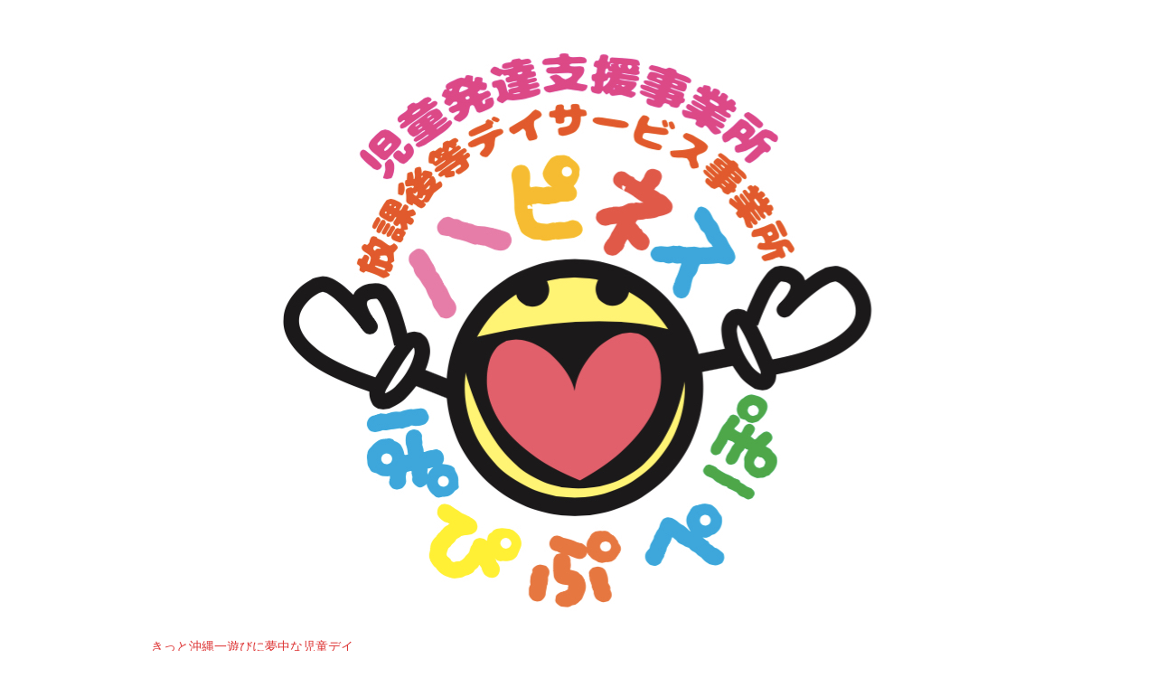

--- FILE ---
content_type: text/html; charset=UTF-8
request_url: https://happiness-goodtry.com/?m=201407
body_size: 5581
content:
<!DOCTYPE html PUBLIC "-//W3C//DTD XHTML 1.0 Transitional//EN" "http://www.w3.org/TR/xhtml1/DTD/xhtml1-transitional.dtd">
<html lang="ja">
<head>
<meta charset="UTF-8" />
<title>7月 | 2014 | 児童発達・放課後等デイ　ハピネス＆ぱぴぷぺぽ</title>
<link rel='dns-prefetch' href='//s.w.org' />
<link rel="alternate" type="application/rss+xml" title="児童発達・放課後等デイ　ハピネス＆ぱぴぷぺぽ &raquo; フィード" href="https://happiness-goodtry.com/?feed=rss2" />
<link rel="alternate" type="application/rss+xml" title="児童発達・放課後等デイ　ハピネス＆ぱぴぷぺぽ &raquo; コメントフィード" href="https://happiness-goodtry.com/?feed=comments-rss2" />
		<script type="text/javascript">
			window._wpemojiSettings = {"baseUrl":"https:\/\/s.w.org\/images\/core\/emoji\/11\/72x72\/","ext":".png","svgUrl":"https:\/\/s.w.org\/images\/core\/emoji\/11\/svg\/","svgExt":".svg","source":{"concatemoji":"https:\/\/happiness-goodtry.com\/wp-includes\/js\/wp-emoji-release.min.js?ver=4.9.26"}};
			!function(e,a,t){var n,r,o,i=a.createElement("canvas"),p=i.getContext&&i.getContext("2d");function s(e,t){var a=String.fromCharCode;p.clearRect(0,0,i.width,i.height),p.fillText(a.apply(this,e),0,0);e=i.toDataURL();return p.clearRect(0,0,i.width,i.height),p.fillText(a.apply(this,t),0,0),e===i.toDataURL()}function c(e){var t=a.createElement("script");t.src=e,t.defer=t.type="text/javascript",a.getElementsByTagName("head")[0].appendChild(t)}for(o=Array("flag","emoji"),t.supports={everything:!0,everythingExceptFlag:!0},r=0;r<o.length;r++)t.supports[o[r]]=function(e){if(!p||!p.fillText)return!1;switch(p.textBaseline="top",p.font="600 32px Arial",e){case"flag":return s([55356,56826,55356,56819],[55356,56826,8203,55356,56819])?!1:!s([55356,57332,56128,56423,56128,56418,56128,56421,56128,56430,56128,56423,56128,56447],[55356,57332,8203,56128,56423,8203,56128,56418,8203,56128,56421,8203,56128,56430,8203,56128,56423,8203,56128,56447]);case"emoji":return!s([55358,56760,9792,65039],[55358,56760,8203,9792,65039])}return!1}(o[r]),t.supports.everything=t.supports.everything&&t.supports[o[r]],"flag"!==o[r]&&(t.supports.everythingExceptFlag=t.supports.everythingExceptFlag&&t.supports[o[r]]);t.supports.everythingExceptFlag=t.supports.everythingExceptFlag&&!t.supports.flag,t.DOMReady=!1,t.readyCallback=function(){t.DOMReady=!0},t.supports.everything||(n=function(){t.readyCallback()},a.addEventListener?(a.addEventListener("DOMContentLoaded",n,!1),e.addEventListener("load",n,!1)):(e.attachEvent("onload",n),a.attachEvent("onreadystatechange",function(){"complete"===a.readyState&&t.readyCallback()})),(n=t.source||{}).concatemoji?c(n.concatemoji):n.wpemoji&&n.twemoji&&(c(n.twemoji),c(n.wpemoji)))}(window,document,window._wpemojiSettings);
		</script>
		<style type="text/css">
img.wp-smiley,
img.emoji {
	display: inline !important;
	border: none !important;
	box-shadow: none !important;
	height: 1em !important;
	width: 1em !important;
	margin: 0 .07em !important;
	vertical-align: -0.1em !important;
	background: none !important;
	padding: 0 !important;
}
</style>
<link rel='stylesheet' id='contact-form-7-css'  href='https://happiness-goodtry.com/wp-content/plugins/contact-form-7/includes/css/styles.css?ver=5.0.2' type='text/css' media='all' />
<link rel='stylesheet' id='main-css'  href='https://happiness-goodtry.com/wp-content/themes/valo/style.css?ver=4.9.26' type='text/css' media='' />
<link rel='stylesheet' id='skin-css'  href='https://happiness-goodtry.com/wp-content/themes/valo/styles/skin0/skin.css?ver=4.9.26' type='text/css' media='' />
<link rel='stylesheet' id='custom-css'  href='https://happiness-goodtry.com/wp-content/themes/valo/styles/custom-style.php?ver=4.9.26' type='text/css' media='' />
<script type='text/javascript' src='https://happiness-goodtry.com/wp-includes/js/jquery/jquery.js?ver=1.12.4'></script>
<script type='text/javascript' src='https://happiness-goodtry.com/wp-includes/js/jquery/jquery-migrate.min.js?ver=1.4.1'></script>
<script type='text/javascript' src='https://happiness-goodtry.com/wp-content/themes/valo/js/jquery.easing.1.3.js?ver=4.9.26'></script>
<script type='text/javascript' src='https://happiness-goodtry.com/wp-content/themes/valo/js/valo.js?ver=4.9.26'></script>
<link rel='https://api.w.org/' href='https://happiness-goodtry.com/index.php?rest_route=/' />
<link rel="EditURI" type="application/rsd+xml" title="RSD" href="https://happiness-goodtry.com/xmlrpc.php?rsd" />
<link rel="wlwmanifest" type="application/wlwmanifest+xml" href="https://happiness-goodtry.com/wp-includes/wlwmanifest.xml" /> 
<meta name="generator" content="WordPress 4.9.26" />
<style type="text/css" id="custom-background-css">
body.custom-background { background-color: #ffffff; }
</style>
<link rel="icon" href="https://happiness-goodtry.com/wp-content/uploads/2016/07/cropped--32x32.jpg" sizes="32x32" />
<link rel="icon" href="https://happiness-goodtry.com/wp-content/uploads/2016/07/cropped--192x192.jpg" sizes="192x192" />
<link rel="apple-touch-icon-precomposed" href="https://happiness-goodtry.com/wp-content/uploads/2016/07/cropped--180x180.jpg" />
<meta name="msapplication-TileImage" content="https://happiness-goodtry.com/wp-content/uploads/2016/07/cropped--270x270.jpg" />
</head>
<body class="archive date custom-background">
<div class="wapper">
  <div class="heard">
    <div class="top">
	<div class="logo">
	  <a href="https://happiness-goodtry.com/">            <img src="http://happiness-goodtry.com/wp-content/uploads/2018/06/児童デイロゴ.jpg" alt="児童発達・放課後等デイ　ハピネス＆ぱぴぷぺぽ" />
            </a>
	  </div>
	  
       <span class="tagline">きっと沖縄一遊びに夢中な児童デイ　　　　　　　株式会社グットトライ</span>
      
      <span class="right_ico">
	  <ul class="follow"></ul>	  </span></div>
    <div class="nav">
      <div id="menu">
<ul id="menu-main" class="main-nav"><li id="menu-item-17192" class="menu-item menu-item-type-post_type menu-item-object-page menu-item-17192"><a href="https://happiness-goodtry.com/?page_id=17029"><span>保育所等訪問支援</span></a></li>
<li id="menu-item-3847" class="menu-item menu-item-type-post_type menu-item-object-page menu-item-3847"><a href="https://happiness-goodtry.com/?page_id=48"><span>ハピネス</span></a></li>
<li id="menu-item-6695" class="menu-item menu-item-type-post_type menu-item-object-page menu-item-6695"><a href="https://happiness-goodtry.com/?page_id=6691"><span>ぱぴぷぺぽ</span></a></li>
<li id="menu-item-8267" class="menu-item menu-item-type-post_type menu-item-object-page menu-item-8267"><a href="https://happiness-goodtry.com/?page_id=8264"><span>パリティ(就労準備型放デイ）</span></a></li>
<li id="menu-item-1680" class="menu-item menu-item-type-custom menu-item-object-custom menu-item-1680"><a href="http://happiness-goodtry.com/?cat=5"><span>Blog</span></a></li>
<li id="menu-item-3898" class="menu-item menu-item-type-post_type menu-item-object-page menu-item-3898"><a href="https://happiness-goodtry.com/?page_id=3890"><span>海んちゅクラブ</span></a></li>
<li id="menu-item-6754" class="menu-item menu-item-type-post_type menu-item-object-page menu-item-6754"><a href="https://happiness-goodtry.com/?page_id=6747"><span>株式会社グットトライ</span></a></li>
</ul>     </div>
    </div>
  </div><div class="center">
  <div class="Showroom_Theme">
        <div id="post-697" class="blog_list post-697 post type-post status-publish format-standard hentry category-5">
   <div class="post_date">7月 26th<p style="font-weight:bold">2014</p></div>
  <h2 class="post-title"><a href="https://happiness-goodtry.com/?p=697">７月１0日（木）★台風あとのお掃除★</a></h2>
  
      <div class="blog_size">
  <div class="the_content">
<p>&nbsp; 今回の台風すごかったですね・・・・。 皆さんのところは大丈夫でしたか？？？ ハピネスは被害なくス [&hellip;]</p>
    <div class="continue"><a href="https://happiness-goodtry.com/?p=697">Continue Reading >></a>  </div>
  <div class="Pgotos_center">
  <div class="Comments"><a href="https://happiness-goodtry.com/?p=697#comment">0 Comment</a></div>
  </div>
    </div></div>
      </div>
        <div id="post-677" class="blog_list post-677 post type-post status-publish format-standard hentry category-5">
   <div class="post_date">7月 26th<p style="font-weight:bold">2014</p></div>
  <h2 class="post-title"><a href="https://happiness-goodtry.com/?p=677">７月３日（木）最終収穫・・・</a></h2>
  
      <div class="blog_size">
  <div class="the_content">
<p>&nbsp; ハピネスで大事に 育ててきたトマト・・・ とうとう最終収穫時期が やってきました。 &nbsp; [&hellip;]</p>
    <div class="continue"><a href="https://happiness-goodtry.com/?p=677">Continue Reading >></a>  </div>
  <div class="Pgotos_center">
  <div class="Comments"><a href="https://happiness-goodtry.com/?p=677#comment">0 Comment</a></div>
  </div>
    </div></div>
      </div>
        <div id="post-661" class="blog_list post-661 post type-post status-publish format-standard hentry category-5">
   <div class="post_date">7月 26th<p style="font-weight:bold">2014</p></div>
  <h2 class="post-title"><a href="https://happiness-goodtry.com/?p=661">７月１日（火）お・や・つ</a></h2>
  
      <div class="blog_size">
  <div class="the_content">
<p>&nbsp; 本日のおやつは・・・ まどか先生が作った ☆特製『ティラミス』☆ &nbsp; &nbsp; &#038; [&hellip;]</p>
    <div class="continue"><a href="https://happiness-goodtry.com/?p=661">Continue Reading >></a>  </div>
  <div class="Pgotos_center">
  <div class="Comments"><a href="https://happiness-goodtry.com/?p=661#comment">0 Comment</a></div>
  </div>
    </div></div>
      </div>
        <div id="post-635" class="blog_list post-635 post type-post status-publish format-standard hentry category-5">
   <div class="post_date">7月 26th<p style="font-weight:bold">2014</p></div>
  <h2 class="post-title"><a href="https://happiness-goodtry.com/?p=635">６月２８日(土)</a></h2>
  
      <div class="blog_size">
  <div class="the_content">
<p>&nbsp; &nbsp; スクエア泡瀬で木工体験してきました♪ &nbsp; &nbsp; &nbsp; ま [&hellip;]</p>
    <div class="continue"><a href="https://happiness-goodtry.com/?p=635">Continue Reading >></a>  </div>
  <div class="Pgotos_center">
  <div class="Comments"><a href="https://happiness-goodtry.com/?p=635#comment">0 Comment</a></div>
  </div>
    </div></div>
      </div>
        <div class="clear"></div>
    <div class="pagination">
     <p class="page_navi"></p>    </div>
	   </div>
  <div class="Showroom_right">
    <div id="categories-2" class="widget widget_categories"><h3 class="widgettitle">ブログ</h3><form action="https://happiness-goodtry.com" method="get"><label class="screen-reader-text" for="cat">ブログ</label><select  name='cat' id='cat' class='postform' >
	<option value='-1'>カテゴリーを選択</option>
	<option class="level-0" value="5">ブログ全部&nbsp;&nbsp;(864)</option>
	<option class="level-1" value="9">&nbsp;&nbsp;&nbsp;ホエールウォッチング&nbsp;&nbsp;(5)</option>
	<option class="level-1" value="10">&nbsp;&nbsp;&nbsp;海んちゅクラブ&nbsp;&nbsp;(17)</option>
	<option class="level-0" value="6">一月の様子&nbsp;&nbsp;(1)</option>
	<option class="level-0" value="1">未分類&nbsp;&nbsp;(99)</option>
	<option class="level-0" value="3">理念&nbsp;&nbsp;(1)</option>
	<option class="level-0" value="8">祝☆成長記録！&nbsp;&nbsp;(1)</option>
</select>
</form>
<script type='text/javascript'>
/* <![CDATA[ */
(function() {
	var dropdown = document.getElementById( "cat" );
	function onCatChange() {
		if ( dropdown.options[ dropdown.selectedIndex ].value > 0 ) {
			dropdown.parentNode.submit();
		}
	}
	dropdown.onchange = onCatChange;
})();
/* ]]> */
</script>

<span class="seperator extralight-border"></span></div><div id="pages-3" class="widget widget_pages"><h3 class="widgettitle">ハピ＆ぱぴ</h3>		<ul>
			<li class="page_item page-item-6691"><a href="https://happiness-goodtry.com/?page_id=6691">ぱぴぷぺぽ</a></li>
<li class="page_item page-item-3929"><a href="https://happiness-goodtry.com/?page_id=3929">カラダ・地球にやさしく</a></li>
<li class="page_item page-item-8264"><a href="https://happiness-goodtry.com/?page_id=8264">パリティ(就労準備型放デイ）</a></li>
<li class="page_item page-item-17029"><a href="https://happiness-goodtry.com/?page_id=17029">保育所等訪問支援</a></li>
<li class="page_item page-item-16666"><a href="https://happiness-goodtry.com/?page_id=16666">支援プログラムの公表</a></li>
<li class="page_item page-item-6747"><a href="https://happiness-goodtry.com/?page_id=6747">株式会社グットトライ</a></li>
<li class="page_item page-item-6620"><a href="https://happiness-goodtry.com/?page_id=6620">自己評価及び保護者評価の公表</a></li>
<li class="page_item page-item-48"><a href="https://happiness-goodtry.com/?page_id=48">ハピネス</a></li>
<li class="page_item page-item-53"><a href="https://happiness-goodtry.com/?page_id=53">わたし達が大切にしていること</a></li>
<li class="page_item page-item-3890"><a href="https://happiness-goodtry.com/?page_id=3890">海んちゅクラブ</a></li>
<li class="page_item page-item-72"><a href="https://happiness-goodtry.com/?page_id=72">地図</a></li>
<li class="page_item page-item-78"><a href="https://happiness-goodtry.com/?page_id=78">お問合せ</a></li>
		</ul>
		<span class="seperator extralight-border"></span></div>		<div id="recent-posts-2" class="widget widget_recent_entries">		<h3 class="widgettitle">最近の投稿</h3>		<ul>
											<li>
					<a href="https://happiness-goodtry.com/?p=17495">2025.12月　ハピネス　じゃんけんゲーム&#x270a;&#x270c;&#x270b;</a>
									</li>
											<li>
					<a href="https://happiness-goodtry.com/?p=17484">2025.11.20(木）ハピネス　トスゲーム</a>
									</li>
											<li>
					<a href="https://happiness-goodtry.com/?p=17450">体育館活動&#x2b50;︎パリティ</a>
									</li>
											<li>
					<a href="https://happiness-goodtry.com/?p=17478">2025.10月　ハピネス　お化けの絵を描こう&#x1f47b;</a>
									</li>
											<li>
					<a href="https://happiness-goodtry.com/?p=17409">２０２５．８月　ハピネス　夏休みの様子</a>
									</li>
					</ul>
		<span class="seperator extralight-border"></span></div><div id="archives-2" class="widget widget_archive"><h3 class="widgettitle">アーカイブ</h3>		<ul>
			<li><a href='https://happiness-goodtry.com/?m=202512'>2025年12月</a></li>
	<li><a href='https://happiness-goodtry.com/?m=202511'>2025年11月</a></li>
	<li><a href='https://happiness-goodtry.com/?m=202510'>2025年10月</a></li>
	<li><a href='https://happiness-goodtry.com/?m=202508'>2025年8月</a></li>
	<li><a href='https://happiness-goodtry.com/?m=202507'>2025年7月</a></li>
	<li><a href='https://happiness-goodtry.com/?m=202506'>2025年6月</a></li>
	<li><a href='https://happiness-goodtry.com/?m=202505'>2025年5月</a></li>
	<li><a href='https://happiness-goodtry.com/?m=202504'>2025年4月</a></li>
	<li><a href='https://happiness-goodtry.com/?m=202503'>2025年3月</a></li>
	<li><a href='https://happiness-goodtry.com/?m=202502'>2025年2月</a></li>
	<li><a href='https://happiness-goodtry.com/?m=202501'>2025年1月</a></li>
	<li><a href='https://happiness-goodtry.com/?m=202412'>2024年12月</a></li>
	<li><a href='https://happiness-goodtry.com/?m=202411'>2024年11月</a></li>
	<li><a href='https://happiness-goodtry.com/?m=202410'>2024年10月</a></li>
	<li><a href='https://happiness-goodtry.com/?m=202409'>2024年9月</a></li>
	<li><a href='https://happiness-goodtry.com/?m=202408'>2024年8月</a></li>
	<li><a href='https://happiness-goodtry.com/?m=202407'>2024年7月</a></li>
	<li><a href='https://happiness-goodtry.com/?m=202406'>2024年6月</a></li>
	<li><a href='https://happiness-goodtry.com/?m=202405'>2024年5月</a></li>
	<li><a href='https://happiness-goodtry.com/?m=202404'>2024年4月</a></li>
	<li><a href='https://happiness-goodtry.com/?m=202403'>2024年3月</a></li>
	<li><a href='https://happiness-goodtry.com/?m=202402'>2024年2月</a></li>
	<li><a href='https://happiness-goodtry.com/?m=202401'>2024年1月</a></li>
	<li><a href='https://happiness-goodtry.com/?m=202312'>2023年12月</a></li>
	<li><a href='https://happiness-goodtry.com/?m=202311'>2023年11月</a></li>
	<li><a href='https://happiness-goodtry.com/?m=202310'>2023年10月</a></li>
	<li><a href='https://happiness-goodtry.com/?m=202309'>2023年9月</a></li>
	<li><a href='https://happiness-goodtry.com/?m=202308'>2023年8月</a></li>
	<li><a href='https://happiness-goodtry.com/?m=202307'>2023年7月</a></li>
	<li><a href='https://happiness-goodtry.com/?m=202306'>2023年6月</a></li>
	<li><a href='https://happiness-goodtry.com/?m=202305'>2023年5月</a></li>
	<li><a href='https://happiness-goodtry.com/?m=202303'>2023年3月</a></li>
	<li><a href='https://happiness-goodtry.com/?m=202302'>2023年2月</a></li>
	<li><a href='https://happiness-goodtry.com/?m=202301'>2023年1月</a></li>
	<li><a href='https://happiness-goodtry.com/?m=202212'>2022年12月</a></li>
	<li><a href='https://happiness-goodtry.com/?m=202211'>2022年11月</a></li>
	<li><a href='https://happiness-goodtry.com/?m=202210'>2022年10月</a></li>
	<li><a href='https://happiness-goodtry.com/?m=202209'>2022年9月</a></li>
	<li><a href='https://happiness-goodtry.com/?m=202208'>2022年8月</a></li>
	<li><a href='https://happiness-goodtry.com/?m=202207'>2022年7月</a></li>
	<li><a href='https://happiness-goodtry.com/?m=202206'>2022年6月</a></li>
	<li><a href='https://happiness-goodtry.com/?m=202205'>2022年5月</a></li>
	<li><a href='https://happiness-goodtry.com/?m=202204'>2022年4月</a></li>
	<li><a href='https://happiness-goodtry.com/?m=202203'>2022年3月</a></li>
	<li><a href='https://happiness-goodtry.com/?m=202202'>2022年2月</a></li>
	<li><a href='https://happiness-goodtry.com/?m=202201'>2022年1月</a></li>
	<li><a href='https://happiness-goodtry.com/?m=202112'>2021年12月</a></li>
	<li><a href='https://happiness-goodtry.com/?m=202111'>2021年11月</a></li>
	<li><a href='https://happiness-goodtry.com/?m=202110'>2021年10月</a></li>
	<li><a href='https://happiness-goodtry.com/?m=202109'>2021年9月</a></li>
	<li><a href='https://happiness-goodtry.com/?m=202108'>2021年8月</a></li>
	<li><a href='https://happiness-goodtry.com/?m=202107'>2021年7月</a></li>
	<li><a href='https://happiness-goodtry.com/?m=202106'>2021年6月</a></li>
	<li><a href='https://happiness-goodtry.com/?m=202105'>2021年5月</a></li>
	<li><a href='https://happiness-goodtry.com/?m=202104'>2021年4月</a></li>
	<li><a href='https://happiness-goodtry.com/?m=202103'>2021年3月</a></li>
	<li><a href='https://happiness-goodtry.com/?m=202102'>2021年2月</a></li>
	<li><a href='https://happiness-goodtry.com/?m=202101'>2021年1月</a></li>
	<li><a href='https://happiness-goodtry.com/?m=202012'>2020年12月</a></li>
	<li><a href='https://happiness-goodtry.com/?m=202011'>2020年11月</a></li>
	<li><a href='https://happiness-goodtry.com/?m=202010'>2020年10月</a></li>
	<li><a href='https://happiness-goodtry.com/?m=202009'>2020年9月</a></li>
	<li><a href='https://happiness-goodtry.com/?m=202008'>2020年8月</a></li>
	<li><a href='https://happiness-goodtry.com/?m=202007'>2020年7月</a></li>
	<li><a href='https://happiness-goodtry.com/?m=202006'>2020年6月</a></li>
	<li><a href='https://happiness-goodtry.com/?m=202005'>2020年5月</a></li>
	<li><a href='https://happiness-goodtry.com/?m=202004'>2020年4月</a></li>
	<li><a href='https://happiness-goodtry.com/?m=202003'>2020年3月</a></li>
	<li><a href='https://happiness-goodtry.com/?m=202002'>2020年2月</a></li>
	<li><a href='https://happiness-goodtry.com/?m=202001'>2020年1月</a></li>
	<li><a href='https://happiness-goodtry.com/?m=201912'>2019年12月</a></li>
	<li><a href='https://happiness-goodtry.com/?m=201911'>2019年11月</a></li>
	<li><a href='https://happiness-goodtry.com/?m=201910'>2019年10月</a></li>
	<li><a href='https://happiness-goodtry.com/?m=201909'>2019年9月</a></li>
	<li><a href='https://happiness-goodtry.com/?m=201908'>2019年8月</a></li>
	<li><a href='https://happiness-goodtry.com/?m=201907'>2019年7月</a></li>
	<li><a href='https://happiness-goodtry.com/?m=201906'>2019年6月</a></li>
	<li><a href='https://happiness-goodtry.com/?m=201905'>2019年5月</a></li>
	<li><a href='https://happiness-goodtry.com/?m=201904'>2019年4月</a></li>
	<li><a href='https://happiness-goodtry.com/?m=201903'>2019年3月</a></li>
	<li><a href='https://happiness-goodtry.com/?m=201902'>2019年2月</a></li>
	<li><a href='https://happiness-goodtry.com/?m=201901'>2019年1月</a></li>
	<li><a href='https://happiness-goodtry.com/?m=201812'>2018年12月</a></li>
	<li><a href='https://happiness-goodtry.com/?m=201811'>2018年11月</a></li>
	<li><a href='https://happiness-goodtry.com/?m=201810'>2018年10月</a></li>
	<li><a href='https://happiness-goodtry.com/?m=201809'>2018年9月</a></li>
	<li><a href='https://happiness-goodtry.com/?m=201808'>2018年8月</a></li>
	<li><a href='https://happiness-goodtry.com/?m=201807'>2018年7月</a></li>
	<li><a href='https://happiness-goodtry.com/?m=201806'>2018年6月</a></li>
	<li><a href='https://happiness-goodtry.com/?m=201805'>2018年5月</a></li>
	<li><a href='https://happiness-goodtry.com/?m=201804'>2018年4月</a></li>
	<li><a href='https://happiness-goodtry.com/?m=201803'>2018年3月</a></li>
	<li><a href='https://happiness-goodtry.com/?m=201802'>2018年2月</a></li>
	<li><a href='https://happiness-goodtry.com/?m=201801'>2018年1月</a></li>
	<li><a href='https://happiness-goodtry.com/?m=201712'>2017年12月</a></li>
	<li><a href='https://happiness-goodtry.com/?m=201711'>2017年11月</a></li>
	<li><a href='https://happiness-goodtry.com/?m=201710'>2017年10月</a></li>
	<li><a href='https://happiness-goodtry.com/?m=201709'>2017年9月</a></li>
	<li><a href='https://happiness-goodtry.com/?m=201708'>2017年8月</a></li>
	<li><a href='https://happiness-goodtry.com/?m=201707'>2017年7月</a></li>
	<li><a href='https://happiness-goodtry.com/?m=201706'>2017年6月</a></li>
	<li><a href='https://happiness-goodtry.com/?m=201705'>2017年5月</a></li>
	<li><a href='https://happiness-goodtry.com/?m=201704'>2017年4月</a></li>
	<li><a href='https://happiness-goodtry.com/?m=201703'>2017年3月</a></li>
	<li><a href='https://happiness-goodtry.com/?m=201702'>2017年2月</a></li>
	<li><a href='https://happiness-goodtry.com/?m=201701'>2017年1月</a></li>
	<li><a href='https://happiness-goodtry.com/?m=201612'>2016年12月</a></li>
	<li><a href='https://happiness-goodtry.com/?m=201611'>2016年11月</a></li>
	<li><a href='https://happiness-goodtry.com/?m=201610'>2016年10月</a></li>
	<li><a href='https://happiness-goodtry.com/?m=201609'>2016年9月</a></li>
	<li><a href='https://happiness-goodtry.com/?m=201608'>2016年8月</a></li>
	<li><a href='https://happiness-goodtry.com/?m=201607'>2016年7月</a></li>
	<li><a href='https://happiness-goodtry.com/?m=201606'>2016年6月</a></li>
	<li><a href='https://happiness-goodtry.com/?m=201605'>2016年5月</a></li>
	<li><a href='https://happiness-goodtry.com/?m=201604'>2016年4月</a></li>
	<li><a href='https://happiness-goodtry.com/?m=201603'>2016年3月</a></li>
	<li><a href='https://happiness-goodtry.com/?m=201602'>2016年2月</a></li>
	<li><a href='https://happiness-goodtry.com/?m=201601'>2016年1月</a></li>
	<li><a href='https://happiness-goodtry.com/?m=201512'>2015年12月</a></li>
	<li><a href='https://happiness-goodtry.com/?m=201511'>2015年11月</a></li>
	<li><a href='https://happiness-goodtry.com/?m=201510'>2015年10月</a></li>
	<li><a href='https://happiness-goodtry.com/?m=201509'>2015年9月</a></li>
	<li><a href='https://happiness-goodtry.com/?m=201508'>2015年8月</a></li>
	<li><a href='https://happiness-goodtry.com/?m=201507'>2015年7月</a></li>
	<li><a href='https://happiness-goodtry.com/?m=201506'>2015年6月</a></li>
	<li><a href='https://happiness-goodtry.com/?m=201505'>2015年5月</a></li>
	<li><a href='https://happiness-goodtry.com/?m=201504'>2015年4月</a></li>
	<li><a href='https://happiness-goodtry.com/?m=201503'>2015年3月</a></li>
	<li><a href='https://happiness-goodtry.com/?m=201502'>2015年2月</a></li>
	<li><a href='https://happiness-goodtry.com/?m=201412'>2014年12月</a></li>
	<li><a href='https://happiness-goodtry.com/?m=201411'>2014年11月</a></li>
	<li><a href='https://happiness-goodtry.com/?m=201409'>2014年9月</a></li>
	<li><a href='https://happiness-goodtry.com/?m=201408'>2014年8月</a></li>
	<li><a href='https://happiness-goodtry.com/?m=201407'>2014年7月</a></li>
	<li><a href='https://happiness-goodtry.com/?m=201406'>2014年6月</a></li>
	<li><a href='https://happiness-goodtry.com/?m=201405'>2014年5月</a></li>
	<li><a href='https://happiness-goodtry.com/?m=201404'>2014年4月</a></li>
	<li><a href='https://happiness-goodtry.com/?m=201403'>2014年3月</a></li>
	<li><a href='https://happiness-goodtry.com/?m=201402'>2014年2月</a></li>
	<li><a href='https://happiness-goodtry.com/?m=201401'>2014年1月</a></li>
		</ul>
		<span class="seperator extralight-border"></span></div>  </div>
</div>
<div class="bottom">
 <div class="Copyright">
      <ul id="menu-footer" class="footer-nav"><li id="menu-item-49" class="menu-item menu-item-type-post_type menu-item-object-page menu-item-49"><a href="https://happiness-goodtry.com/?page_id=48">ハピネス</a></li>
<li id="menu-item-6693" class="menu-item menu-item-type-post_type menu-item-object-page menu-item-6693"><a href="https://happiness-goodtry.com/?page_id=6691">ぱぴぷぺぽ</a></li>
<li id="menu-item-1641" class="menu-item menu-item-type-taxonomy menu-item-object-category menu-item-1641"><a href="https://happiness-goodtry.com/?cat=5">ぶろぐ</a></li>
<li id="menu-item-3897" class="menu-item menu-item-type-post_type menu-item-object-page menu-item-3897"><a href="https://happiness-goodtry.com/?page_id=3890">海んちゅクラブ</a></li>
<li id="menu-item-54" class="menu-item menu-item-type-post_type menu-item-object-page menu-item-54"><a href="https://happiness-goodtry.com/?page_id=53">わたし達が大切にしていること</a></li>
<li id="menu-item-3937" class="menu-item menu-item-type-post_type menu-item-object-page menu-item-3937"><a href="https://happiness-goodtry.com/?page_id=3929">カラダ・地球にやさしく</a></li>
<li id="menu-item-73" class="menu-item menu-item-type-post_type menu-item-object-page menu-item-73"><a href="https://happiness-goodtry.com/?page_id=72">地図</a></li>
<li id="menu-item-79" class="menu-item menu-item-type-post_type menu-item-object-page menu-item-79"><a href="https://happiness-goodtry.com/?page_id=78">お問合せ</a></li>
<li id="menu-item-6749" class="menu-item menu-item-type-post_type menu-item-object-page menu-item-6749"><a href="https://happiness-goodtry.com/?page_id=6747">株式会社グットトライ</a></li>
<li id="menu-item-6756" class="menu-item menu-item-type-post_type menu-item-object-page menu-item-6756"><a href="https://happiness-goodtry.com/?page_id=6620">自己評価及び保護者評価の公表</a></li>
<li id="menu-item-16693" class="menu-item menu-item-type-post_type menu-item-object-page menu-item-16693"><a href="https://happiness-goodtry.com/?page_id=16666">支援プログラムの公表</a></li>
<li id="menu-item-8265" class="menu-item menu-item-type-post_type menu-item-object-page menu-item-8265"><a href="https://happiness-goodtry.com/?page_id=8264">パリティ(就労準備型放デイ）</a></li>
<li id="menu-item-17185" class="menu-item menu-item-type-post_type menu-item-object-page menu-item-17185"><a href="https://happiness-goodtry.com/?page_id=17029">保育所等訪問支援</a></li>
</ul> 
 </div>
 <span> 
Copyright c 2023 Good-try All rights reserved.
 </span>
 </div>

<script type='text/javascript'>
/* <![CDATA[ */
var wpcf7 = {"apiSettings":{"root":"https:\/\/happiness-goodtry.com\/index.php?rest_route=\/contact-form-7\/v1","namespace":"contact-form-7\/v1"},"recaptcha":{"messages":{"empty":"\u3042\u306a\u305f\u304c\u30ed\u30dc\u30c3\u30c8\u3067\u306f\u306a\u3044\u3053\u3068\u3092\u8a3c\u660e\u3057\u3066\u304f\u3060\u3055\u3044\u3002"}}};
/* ]]> */
</script>
<script type='text/javascript' src='https://happiness-goodtry.com/wp-content/plugins/contact-form-7/includes/js/scripts.js?ver=5.0.2'></script>
<script type='text/javascript' src='https://happiness-goodtry.com/wp-includes/js/wp-embed.min.js?ver=4.9.26'></script>
</body>
</html>

--- FILE ---
content_type: text/css
request_url: https://happiness-goodtry.com/wp-content/themes/valo/style.css?ver=4.9.26
body_size: 1448
content:
/*
Theme Name: Valo
Theme URI: http://www.mageewp.com/valo-theme.html
Description: Valo is a 100% completely free business & blog theme which can be used for personal or corporate website. Use it to create your own favorite websites with flexible background color without any difficulties.
Version: 1.0.9
Author: Magee
Author URI: http://www.mageewp.com
License: GNU General Public License
License URI: http://www.gnu.org/licenses/gpl-2.0.html
Tags: one-column, dark, light, green, fixed-layout, custom-background, custom-colors, custom-menu, left-sidebar, right-sidebar, theme-options

Valo Wordpress Theme has been created by mageewp.com, Copyright 2014 WordPress.org.
Valo Wordpress theme is released under the terms of GNU GPL.

*/

.widget{
margin-bottom:15px;
}
.widget ul, 
.widget ol { 
	    margin: 0; 
	    padding: 0; 
	} 
	 
.widget li { 
	    padding: 5px 0; 
	} 
	 
.widget .children li:last-child { 
	    padding-bottom: 0; 
	} 
	 
.widget li > ul, 
.widget li > ol { 
	    margin-left: 20px; 
	} 
	/* RSS Widget */ 
.widget_rss .rss-date { 
	    display: block; 
	} 
	 
.widget_rss .rss-date, 
.widget_rss li > cite { 
	    color: #a2a2a2; 
	} 

.widget  #wp-calendar {
	width:100%;
	margin-top:10px;
	background:#f5f5f5;
}
.widget  #wp-calendar #today {
	background:#A0A0A4;
}
.widget  #wp-calendar td {
	text-align:center;
	padding:5px;
}
img{max-width:100%;}
img.size-full, 
img.size-large, 
img.wp-post-image{ 
 		  max-width:100%; 
 		  height:auto; 
 		} 
button, 
input, 
select, 
textarea { 
 		    font-size: 100%; 
 		    margin: 0; 
 		    max-width: 100%; 
 		    vertical-align: baseline;
			}
h1,h2,h3,h4,h5,h6{
   word-wrap:break-word;
}

address {
	font-style:italic;
	margin:0 0 24px;
}
abbr[title] {
	border-bottom:1px dotted;
}
b,strong {
	font-weight:bold;
}
dfn {
	font-style:italic;
}
mark {
	background:#ff0;
	color:#000;
}
p {
	margin:0 0 17px;
}
code,kbd,pre,samp {
	font-family:monospace,serif;
	font-size:14px;
	-webkit-hyphens:none;
	-moz-hyphens:none;
	-ms-hyphens:none;
	hyphens:none;
}
pre {
	background:#f5f5f5;
	color:#666;
	font-family:monospace;
	font-size:14px;
	margin:20px 0;
	overflow:auto;
	padding:20px;
	white-space:pre;
	white-space:pre-wrap;
	word-wrap:break-word;
}
blockquote,q {
	-webkit-hyphens:none;
	-moz-hyphens:none;
	-ms-hyphens:none;
	hyphens:none;
	quotes:none;
}
blockquote:before,blockquote:after,q:before,q:after {
	content:"";
	content:none;
}
blockquote {
	font-size:18px;
	font-style:italic;
	font-weight:300;
	margin:24px 40px;
}
blockquote blockquote {
	margin-right:0;
}
blockquote cite,blockquote small {
	font-size:14px;
	font-weight:normal;
	text-transform:uppercase;
}
blockquote em,blockquote i {
	font-style:normal;
	font-weight:300;
}
blockquote strong,blockquote b {
	font-weight:400;
}
small {
	font-size:smaller;
}
sub,sup {
	font-size:75%;
	line-height:0;
	position:relative;
	vertical-align:baseline;
}
sup {
	top:-0.5em;
}
sub {
	bottom:-0.25em;
}
dl {
	margin:0 20px;
}
dt {
	font-weight:bold;
}
dd {
	margin:0 0 20px;
}
td {
	border-top:1px solid #EDEDED;
	padding:6px;
}
del {
	color:#333333;
}
ins {
	background:none repeat scroll 0 0 #FFF9C0;
	text-decoration:none;
}
.wp-caption {
	max-width:100%;
}
.wp-caption .wp-caption-text,.entry-caption {
	font-size:12px;
	color:#595959;
	text-align:center;
	background:#F5F5F5;
	display:table;
	margin:5px auto 0;
	padding:5px 20px;
	border-radius:99px;
	-moz-border-radius:99px;
	-webkit-border-radius:99px;
}
.screen-reader-text{ display:none;}

--- FILE ---
content_type: text/css
request_url: https://happiness-goodtry.com/wp-content/themes/valo/styles/skin0/skin.css?ver=4.9.26
body_size: 10430
content:
/*
skin default wite

*/

body {
	color:#747474;
	font:14px 'Segoe UI',Arial,Helvetica,sans-serif;
	
}
body,div,dl,dt,dd,ul,ol,li,h1,h2,h3,h4,h5,h6,pre,form,fieldset,input,textarea,p,blockquote,th,td {
	margin:0;
	padding:0;
}
p {
	margin:0;
	padding:0;
}
.wapper {
	margin:0 auto;
	width:946px;
}

.header {
	margin-top:38px;
}
.top {
	min-height:80px;
	margin-bottom:34px;
	width:946px;
	overflow:hidden;
	margin-top: 20px;
}
.tagline {
	float:left;
	margin-top:5px;
	width:323px;
	display:block;
}
.logo {
	/*float:left;*/
	text-align:center;
	/*width:300px;*/
	overflow:hidden;
}
.logo a{
  outline:none;
}
.right_ico {
	float:right;
	/*margin-top:48px;*/
	width:323px;
}
.right_ico .follow {
	text-align:right;
}
.right_ico .follow li {
	display:inline-block;
}
.right_ico img {
	padding-right:5px;
}
.clear {
	clear:both;
}
a {
	text-decoration:none;
	outline:none;
	color:#0063DC;
}
img {
	border:0 none;
	vertical-align:middle;
	max-width:100%;
}
.row-fluid{
   display:block;
   height:50px;
}
body div.main_content {
    margin-top: 40px;
	}
.bottom {
	clear:both;
	margin:0 auto;
	padding-top:20px;
	width:948px;
}
.Copyright {
	border-top:4px solid #AFAFAF;
	display:block;
}
.Copyright ul {
	list-style:none outside none;
	/*padding-left:340px;*/
	padding-top:12px;
}
.Copyright li {
	border-right:1px solid #DFDFDF;
	float:left;
	padding:0 17px;
	text-align:center;
	display:inline-block;
}
.Copyright li a {
	color:#555555;
	text-decoration:none;
}
.Copyright li a:hover {
	color:#F96673;
}
.bottom span {
	clear:both;
	color:#AEADAD;
	float:left;
	font-size:12px;
	overflow:hidden;
	padding:10px 0 0;
	text-align:center;
	width:984px;
}
/*menu*/
#menu {
	position:relative;
}
.nav {
	clear:both;
}
.nav {
	border-color:#E6E6E6;
	border-top:2px solid #E6E6E6;
}
.nav ul:first-child,div.main-nav > ul {
	margin-top:-25px;
	text-align:center;
}
.nav ul li {
	display:inline;
	font-size:18px;
	line-height:30px;
	position:relative;
	padding:10px 0;
}
.nav ul li a {
	color:#666666;
	text-transform:uppercase;
}
.nav ul li a {
	overflow:hidden;
	vertical-align:middle;
	cursor:pointer;
	padding:1px 15px;
	display:inline-block;
	outline:none;
}
.nav ul li a span:hover,
.nav .current-menu-parent a span,
.nav .current-post-ancestor a span,
.nav .current-menu-item a span,
.nav .current_page_item a span {
	border-bottom:3px solid #FF0000;
}
.nav ul li ul li a span:hover {
	border-bottom:none !important;
}
.nav ul.sub-menu li .sub-menu,
.nav ul.children li .children {
	left:100%;
	top:0;
}
.nav ul.children,
.nav ul.sub-menu {
	display:none;
	text-align:left;
}
.nav ul li ul {
	border:1px solid #f96673;
	width:200px;
	padding:10px 20px;
	margin-top:12px;
	border-radius:5px;
	position:absolute;
	left:0;
	top:100%;
	margin-top:0px;
	background:#fff;
	z-index:99999;
}
.nav ul li ul li {
	font-size:14px;
	line-height:30px;
	padding:0;
	display:inline-block;
	width:100%;
}
.nav ul li ul li a {
	color:#666;
	padding:0;
	background:none;
	line-height:30px;
	width:100%;
	font-size:13px;
	text-transform:none;
}
.nav ul li ul li a span {
	padding:0 10px;
	border-bottom:none !important;
}
.nav ul li ul li a:hover {
	color:#fff;
}
.nav ul li ul li:hover {
	background:#f96673;
	border-radius:5px;
}
#responsive_current_menu_item{
    display:none;
}
/*banner*/
.banner {
	margin:22px 0 35px 0;
}
/*content*/
h2.post-title a{

    color:#555;
}
.center {
	float:left;
	width:946px;
}
.center h2,
.center h2 a {
    word-break: break-all;
	font-family:'';
	color:#555555;
	font-size:26px;
	font-weight:normal;
	font-style:normal;
}
.Featured1 {
	width:272px;
	background:#afafaf;
	margin-right:18px;
	float:left;
	padding:14px 15px 30px 15px;
	line-height:22px;
}
.Featured1 h1,
.Featured2 h1,
.Featured3 h1 {
	font-size:30px;
	margin:0px;
	border-bottom:2px solid #fff;
	line-height:40px;
}
.video_xian {
	border-bottom:1px solid #fff;
	margin-top:3px;
	width:272px;
	display:block;
	overflow:hidden;
	height:1px;
}
.Featured2 {
	width:272px;
	background:#f96573;
	margin-right:18px;
	float:left;
	padding:14px 15px 30px 15px;
	line-height:22px;
}
.Featured3 {
	width:272px;
	background:#523539;
	float:right;
	padding:14px 15px 30px 15px;
	line-height:22px;
}
.Featured1 p,
.Featured2 p,
.Featured3 p {
	padding-top:10px;
}
.Featured1 p a,
.Featured2 p a,
.Featured3 p a {
	color:#fff;
	text-decoration:underline;
	line-height:40px;
}
.Featured1,
.Featured2,
.Featured3 {
	position:absolute;
	overflow:hidden;
	top:0;
	left:0;
}
.Featured_item1,
.Featured_item2,
.Featured_item3 {
	float:left;
	line-height:22px;
	width:300px;
	overflow:hidden;
	position:relative;
}
.Featured_item1,
.Featured_item2 {
	margin-right:20px;
}
.Featured_image img {
	margin:0;
	overflow:hidden;
	padding:0;
	position:relative;
	z-index:1;
	display:inline-block;
	outline:medium none;
}
/*blog*/
.Showroom_Theme {
	float:left;
	width:680px;
	margin-top:50px;
}
.Showroom_Theme_page {
	float:left;
	width:680px;
	margin-top:20px;
}
/**/
.blog_list {
	width:616px;
	background:#f8f8f8;
	border:1px solid #e6e6e6;
	padding:0 32px 0 32px;
	margin-bottom:50px;
	float:left;
}
p.page_navi a,
p.page_navi span {
	-moz-border-bottom-colors:none;
	-moz-border-left-colors:none;
	-moz-border-right-colors:none;
	-moz-border-top-colors:none;
	border-color:inherit;
	border-image:none;
	border-style:solid;
	border-width:1px;
	color:inherit;
	display:inline-block;
	height:25px;
	line-height:25px;
	margin-right:5px;
	padding-left:12px;
	padding-right:12px;
	text-align:center;
	border:1px solid #FF0000;
	color:#FF0000;
}
p.page_navi a {
	background-color:#EFEFEF;
}
.Showroom_top {
	width:616px;
	background:#f8f8f8;
	border:1px solid #e6e6e6;
	padding:0 32px 0 32px;
	float:left;
}
.Showroom_top_page {
	width:616px;
	background:#f8f8f8;
	border:1px solid #e6e6e6;
	padding:30px 32px;
	float:left;
}
.post_date {
	background:url(images/date.png) no-repeat;
	height:80px;
	width:81px;
	margin:-40px auto 0;
	text-align:center;
	padding-top:18px;
	color:#FFFFFF;
}
body.single .post_date {
    margin:-60px auto 0;
}
h2 {
	color:#555;
	margin:0px;
	padding:0px;
	font:30px/35px 'MuseoSlab500Regular',arial,helvetica,sans-serif;
}
h3 {
	font:18px/45px 'MuseoSlab500Regular',arial,helvetica,sans-serif;
}
.blog_banner {
	margin:27px 0 20px 0px;
}
.blog_size {
	padding: 15px 0 20px;
}
.blog_size p {
	color:#555555;
}
.continue {
	margin-top:15px;
	padding-bottom:15px;
	border-bottom:1px dashed #868686;
	display:block;
	width:616px;
}
.continue a {
	color:#e24881;
}
.Pgotos_center {
	width:616px;
	float:left;
}
.Pgotos {
	float:left;
	background:url(images/ico7.jpg) no-repeat;
	height:18px;
	color:#e24881;
	margin:25px 0 25px 0;
	padding-left:25px;
}
.Comments {
	float:right;
	background:url(images/ico7.jpg) no-repeat;
	height:18px;
	margin:25px 0 25px 0;
	padding-left:25px;
}
.Comments a {
	color:#e24881;
}
/**/
.Showroom_bottom {
	width:616px;
	background:#f8f8f8;
	border:1px solid #e6e6e6;
	padding:0 32px 0 32px;
	margin-top:34px;
	float:left;
}
.pagination {
	height:50px;
	text-align:center;
	padding-top:20px;
	font-size:12px;
}
.pagination a.inactive {
	border:1px solid #747474;
	display:inline-block;
	height:16px;
	line-height:16px;
	color:#747474;
	padding:0 5px;
	margin-left:5px;
}
.pagination a:hover.inactive {
	border:1px solid #e24881;
	display:inline-block;
	height:16px;
	line-height:16px;
	padding:0 5px;
	margin-left:5px;
	color:#e24881;
}
.blog-post {
	display:block;
	padding:10px 0px;
	color:#a6a6a6;
}
.blog-post a {
	color:#a6a6a6;
}
/**/
.Showroom_right {
	float:right;
	width:247px;
	margin-top:50px;
}
.Search,
#searchform div {
	width:245px;
	float:left;
	background:url(images/search.jpg) no-repeat;
	width:246px;
	height:35px
}
.input-text,
#s {
	background:#ffffff;
	height:23px;
	margin-left:14px;
	margin-top:4px;
	padding-top:0;
	width:193px;
	border:0 none;
	float:left;
	line-height:30px;
}
.an,
#searchsubmit {
	float:right;
	border:none;
	width:30px;
	height:30px;
	background:none;
	cursor:pointer;
	text-indent:-999px;
}
.widget_search .screen-reader-text {
	display:none;
}
/*
/*
.widget,
.Categories {
	float:left;
}
*/
*/
.widget{
  margin-bottom:20px;
}
.Categories h3,
.widget h3 {
	color:#555;
	padding:0px;
	font:26px/30px 'MuseoSlab500Regular',arial,helvetica,sans-serif;
}
.widget ul,
.categories_muen {
	list-style:none;
	margin:0px;
	padding-top:10px;
}
.widget ul li,
.categories_muen li {
	line-height:22px;
	background:url(images/ico9.png) no-repeat scroll  8px 18px transparent;
	padding:10px 0 4px 24px;
	color:#747474;
	border-bottom:1px solid #e6e6e6;
	max-width:100%;
}
.widget ul li a {
	color:#747474;
}
.widget ul li .image{
display:inline-block;
float: left;
margin-right:15px;
}
.recentpost-widget ul li,
.popularpost-widget ul li
{
 list-style:none;
 background:none;
  padding: 10px 0 4px 10px;
}
.waera {
	margin:23px 0 32px 0;
	float:left;
}
/*about us*/
.contacs {
	float:left;
	width:946px;
	background:#f8f8f8;
	border:1px solid #e6e6e6;
	margin-top:20px;
}
.breadcrumb {
	color:#555;
}
.breadcrumb a {
	color:#555;
	padding:0 10px;
	text-decoration:none;
	line-height:30px;
}
.breadcrumb a:hover {
	color:#f96673;
}
.who {
	width:888px;
	margin:30px;
	float:left;
}
.title {
	font-size:30px;
	color:#333333;
	margin-bottom:20px;
}
.who_left {
	float:left;
	width:320px;
	color:#555;
	line-height:22px;
}
.who_left p {
	padding-bottom:15px;
}
.who_right {
	float:right
}
.about_xian {
	border-bottom:1px solid #e6e6e6;
	display:block;
	float:left;
	height:1px;
	width:100%;
}
/**/
.Our {
	float:left;
	color:#555;
	margin:40px 0 0 24px;
}
.our_left {
	float:left;
	width:315px;
}
.our_right {
	float:left;
	width:550px;
	margin-left:30px;
	line-height:22px;
	display:inline;
}
* +html .our_right {
	padding-left:0x;
}
.Jackie {
	}.Peter {
	margin:27px 0 35px 0;
}
/**/
.contacs_us {
	width:888px;
	float:left;
	margin:26px 29px 34px 29px;
}
.title1 {
	font-size:30px;
	color:#333333;
	border-bottom:2px solid #aeaeae;
	padding-bottom:20px;
}
.contacs_left {
	width:595px;
	float:left;
}
.contacs_left ul {
	margin:0px;
	padding:0px;
	list-style:none;
}
.contacs_left ul li {
	}
.contacs_right {
	width:242px;
	float:right;
}
/*contac*/
.contac-content {
	width:906px;
	border:1px solid #CCCCCC;
	background:#f8f8f8;
	padding:20px;
	margin-top:20px;
}
#need {
	width:600px;
	float:left;
	padding:20px 0px;
}
#need li {
	width:600px;
	padding:5px 0px 5px 10px;
}
#need input {
	line-height:14px;
	background:#FFF;
	width:500px;
	border:1px solid #E0E0E0;
	vertical-align:middle;
	padding:6px;
}
#need label {
	}
#enquiry {
	height:122px;
	width:400px
}
.name {
	padding-right:10px;
}
.email {
	padding-right:14px;
}
.subject {
	padding-right:2px;
}
.button {
	background:url(images/buttom.jpg) no-repeat;
	width:79px;
	height:32px;
	display:block;
	float:right;
	margin:10px;
	border:0px;
}
.tcl {
	float:right;
	background:url(images/tcl-bj.jpg) no-repeat;
	width:241px;
	height:271px;
	margin-top:20px;
}
.tcl-2 {
	padding-top:40px;
	text-align:center;
}
.tcl-2 li {
	line-height:30px;
	color:#FFFFFF;
}
.tcl-2 li a {
	color:#FFFFFF;
	text-decoration:none;
}
h1 {
	font-size:28px;
	line-height:1.1em;
	margin-bottom:10px;
}
h2 {
	font-size:24px;
	line-height:1em;
	margin-bottom:10px;
	margin-top:10px;
}
h3 {
	color:#919191;
	letter-spacing:1px;
	font-size:18px;
	line-height:30px;
}
h4 {
	letter-spacing:1px;
	font-size:16px;
	color:#191919;
	padding:10px 0 10px 0;
}
h4 a {
	letter-spacing:1px;
	font-size:16px;
	color:#191919;
}
h5 {
	color:#919191;
	letter-spacing:1px;
	font-size:14px;
	line-height:20px;
}
h6 {
	color:#919191;
	letter-spacing:1px;
	font-size:12px;
	line-height:16px;
}
.header {
	height:auto;
}
.header .nav {
	height:auto;
}
div.comment-wrapper {
	margin-top:40px;
	width:100%;
	float:left;
}
.widget_recent_comments ul li {
	background:none;
}
#comments-title {
	color:#666;
	font-size:18px;
	font-weight:500;
	line-height:2.6em;
	padding:0 0 2.6em;
	text-transform:uppercase;
}
.comment-wrapper h3#comments {
	adding:8px 0px 10px 0;
	border-bottom:1px solid #c7c7c7;
	margin:30px 0px 15px 0px;
	padding-bottom:10px;
}
.comment-wrapper .upcomment {
	margin-bottom:10px;
}
div.children {
	margin-top:10px;
}
#thecomments li.comment {
	clear:both;
	zoom:1;
}
.comment .children li.comment {
	margin-left:58px;
	border-top:1px dashed #aaa;
	margin-top:10px;
	padding-top:20px;
}
.comment.depth-2 .children li.comment {
	margin-left:42px;
}
.comment .comment-avatar {
	float:left;
	height:48px;
	width:48px;
	margin-right:10px;
}
.comment .comment-meta {
	font-size:11px;
	color:#bbb;
	letter-spacing:-1px;
}
.comment .comment-author a {
	color:#0063DC;
}
.comment .comment-author .commentmetadata a {
	color:#666!important;
}
.comment.depth-1 {
	margin-bottom:35px;
}
.comment.depth-2 .comment-avatar,
.comment.depth-2 .comment-avatar img {
	height:38px;
	width:38px;
	margin-right:10px;
}
.comment.depth-1 .comment-info {
	margin-left:58px;
}
.comment.depth-2 .comment-info {
	margin-left:42px;
}
.comment .reply-quote {
	float:right;
	filter:alpha(opacity=0);
	height:20px;
}
.comment .reply-quote a {
	background:url(images/reply.png) no-repeat;
	text-indent:-9999px;
	display:inline-block;
	float:left;
	width:20px;
	height:20px;
	margin-right:10px;
	outline:none;
}
#respond h3 {
	border-bottom:1px dashed #AAAAAA;
	margin-bottom:15px;
	padding-bottom:5px;
}
.comment_text img {
	max-width:100%;
}
#welcome {
	height:50px;
}
.comment_text .fn {
	text-align:right;
	color:#aaa;
}
#commentnavi {
	height:30px;
	line-height:20px;
}
.navigation a,
.navigation .page-numbers {
	display:inline-block;
	zoom:1;
	padding:0 4px;
	border:1px solid #eee;
}
.page-numbers.current {
	font-weight:bold;
	color:red;
}
.navigation a:hover {
	background:#000;
	color:#fff;
}
.navigation .pages {
	padding:2px 0 2px 18px;
}
.comment_text p {
	margin:0px!important;
}
.p_b10 {

	padding-bottom:10px;
}
#commentform input#author,
#commentform input#email,
#commentform input#url {
	border-top-width:0px;
	border-left-width:0px;
	border-right-width:0px;
	border-bottom-width:1px;
	font-size:12px;
	color:black;
	border-bottom:#999 thin solid;
	background:none;
	font-style:normal;
	line-height:normal;
	height:18px;
	font-variant:normal;
	font-weight:normal;
}
#commentform #comment {
	background:url("images/line.gif") repeat-y scroll 0 0 rgba(0,0,0,0);
	border:medium none;
	color:#666666;
	font-size:12px;
	height:190px;
	line-height:20px;
	outline:medium none;
	width:99%;
}
#commentform #submit {
	background:#fff;
	border-radius:5px;
	border:0px;
	padding:10px;
	margin:20px 0px;
	text-transform:uppercase;
	font-size:16px;
	color:#666;
	display:block;
	cursor:pointer;
}
.commentlist li{
    list-style:none;
}
/* Make sure we have room for our comment avatars */

.page-template-sidebar-page-php .commentlist > li.comment,
.page-template-sidebar-page-php.commentlist .pingback {
	margin-left:102px;
	width:auto;
}
/* And a full-width comment form */

.page-template-sidebar-page-php #respond {
	width:auto;
}
.nav ul.children,.nav ul.sub-menu {
	display:none;
	text-align:left;
}
.Featured1 h1,
.Featured2 h1,
.Featured3 h1 {
	font-size:23px;
	margin:0px;
	border-bottom:2px solid white;
	line-height:30px;
	padding-bottom:10px;
}
/* Comment Form */

#respond {
	background:#f6f6f6;
	border:1px solid #d3d3d3;
	-moz-border-radius:3px;
	border-radius:3px;
	margin:0 auto 1.625em;
	padding:1.625em;
	position:relative;
	width:93%;
}
#respond input[type="text"],
#respond textarea {
	background:#fff;
	border:4px solid #eee;
	-moz-border-radius:5px;
	border-radius:5px;
	-webkit-box-shadow:inset 0 1px 3px rgba(204,204,204,0.95);
	-moz-box-shadow:inset 0 1px 3px rgba(204,204,204,0.95);
	box-shadow:inset 0 1px 3px rgba(204,204,204,0.95);
	position:relative;
	padding:10px;
	/*text-indent:80px;
	*/
}
#respond .comment-form-author,
#respond .comment-form-email,
#respond .comment-form-url,
#respond .comment-form-comment {
	position:relative;
}
#respond .comment-form-author label,
#respond .comment-form-email label,
#respond .comment-form-url label,
#respond .comment-form-comment label {
	background:#eee;
	-webkit-box-shadow:1px 2px 2px rgba(204,204,204,0.8);
	-moz-box-shadow:1px 2px 2px rgba(204,204,204,0.8);
	box-shadow:1px 2px 2px rgba(204,204,204,0.8);
	color:#555;
	display:inline-block;
	font-size:13px;
	left:4px;
	min-width:60px;
	padding:4px 10px;
	position:absolute;
	top:0px;
	z-index:1;
}
#respond input[type="text"]:focus,
#respond textarea:focus {
	text-indent:0;
	z-index:1;
}
#respond textarea {
	resize:vertical;
	width:95%;
}
#respond .comment-form-author .required,
#respond .comment-form-email .required {
	color:#bd3500;
	font-size:22px;
	font-weight:bold;
	left:80%;
	position:absolute;
	top:15px;
	z-index:1;
}
#respond .comment-notes,
#respond .logged-in-as {
	font-size:13px;
}
#respond p {
	margin:10px 0;
}
#respond .form-submit {
	float:right;
	margin:20px 20px 10px 0px;
}
#respond input#submit {
	background:#222;
	border:none;
	-moz-border-radius:3px;
	border-radius:3px;
	-webkit-box-shadow:0px 1px 2px rgba(0,0,0,0.3);
	-moz-box-shadow:0px 1px 2px rgba(0,0,0,0.3);
	box-shadow:0px 1px 2px rgba(0,0,0,0.3);
	color:#eee;
	cursor:pointer;
	font-size:15px;
	margin:20px 0;
	padding:5px 42px 5px 22px;
	position:relative;
	left:30px;
	text-shadow:0 -1px 0 rgba(0,0,0,0.3);
}
#respond input#submit:active {
	background:#1982d1;
	color:#bfddf3;
}
#respond #cancel-comment-reply-link {
	color:#666;
	margin-left:10px;
	text-decoration:none;
}
#respond .logged-in-as a:hover,
#respond #cancel-comment-reply-link:hover {
	text-decoration:underline;
}
.commentlist #respond {
	margin:1.625em 0 0;
	width:auto;
}
#reply-title {
	color:#373737;
	font-size:24px;
	font-weight:bold;
	line-height:30px;
}
#cancel-comment-reply-link {
	color:#888;
	display:block;
	font-size:10px;
	font-weight:normal;
	line-height:2.2em;
	letter-spacing:0.05em;
	position:absolute;
	right:1.625em;
	text-decoration:none;
	text-transform:uppercase;
	top:1.1em;
}
#cancel-comment-reply-link:focus,
#cancel-comment-reply-link:active,
#cancel-comment-reply-link:hover {
	color:#ff4b33;
}
#respond label {
	line-height:2.2em;
}
#respond input[type=text] {
	display:block;
	height:24px;
	width:75%;
}
#respond p {
	font-size:12px;
}
p.comment-form-comment {
	margin:0;
}
.form-allowed-tags {
	display:none;
}
.Search-h3 {
	font-size:24px;
	color:#555;
	border-bottom:2px solid #CCCCCC;
	line-height:32px;
	padding:18px 0px;
}
.search-content {
	color:#555;
	margin-bottom:20px;
	width:630px;
}
.search-item {
	border-bottom:1px dashed #ddd;
	padding:20px 0px;
}
.search-item a {
	color:#121295;
}
.search-item h3 {
	margin-bottom:5px;
	font-size:15px;
}
.s-img {
	float:left;
	padding-right:20px;
}
.cameraContent a {
	color:#fff;
}
.Showroom_Theme_left {
	float:left;
	margin-top:50px;
	width:680px;
}
.Showroom_Theme_right {
	float:right;
	margin-top:50px;
	width:680px;
}
.Showroom_Theme_page_left {
	float:left;
	margin-top:50px;
	width:680px;
}
.Showroom_Theme_page_right {
	float:right;
	margin-top:20px;
	width:680px;
}
.Showroom_top {
	background:none repeat scroll 0 0 #F8F8F8;
	border:1px solid #E6E6E6;
	float:left;
	padding:0 32px;
	width:616px;
}
.Showroom_top_page {
	background:none repeat scroll 0 0 #F8F8F8;
	border:1px solid #E6E6E6;
	float:left;
	padding:30px 32px;
	width:616px;
}
.Showroom_right {
	float:right;
	margin-top:50px;
	width:247px;
}
.Showroom_left {
	float:left;
	margin-top:50px;
	overflow:hidden;
	width:247px;
}
.Showroom_Theme_full {
	float:left;
	margin-top:50px;
	width:946px;
}
.Showroom_top_full {
	background:none repeat scroll 0 0 #F8F8F8;
	border:1px solid #E6E6E6;
	float:left;
	padding:20px 32px;
	width:880px;
}
.ajax_form input#sillver_username,
.ajax_form input#sillver_email,
.ajax_form input#sillver_subject,
.ajax_form textarea {
	background:none repeat scroll 0 0 #FFFFFF;
	border:1px solid #E0E0E0;
	line-height:14px;
	padding:6px;
	vertical-align:middle;
	width:500px;
}
.ajax_form {
	padding:0px 20px 20px 0px;
}
.ajax_form label {
	padding-right:10px;
	width:60px;
	display:block;
	float:left;
}
.ajax_form li {
	list-style:none;
	padding:5px 0 5px 10px;
	width:600px;
}
fieldset {
	border:0px;
}
.button {
	cursor:pointer;
	border:0px;
}
.center .our_right {
	width:500px;
}
.bottom span a {
	color:#AEADAD;
}
.wp-caption {
	}.wp-caption-text {
	}.sticky {
	}.gallery-caption {
	}.alignright {
	}.alignleft {
	}.aligncenter {
	}
.bypostauthor > .comment-body .fn:before {
	vertical-align:text-top;
}
.bypostauthor > .comment-body .fn:before,
.error404 .page-title:before {
	-webkit-font-smoothing:antialiased;
	display:inline-block;
	font:normal 16px/1 Genericons;
	vertical-align:text-bottom;
}
.Featured_item {
	margin-bottom:20px;
}
address {
	font-style:italic;
	margin:0 0 24px;
}
abbr[title] {
	border-bottom:1px dotted;
}
b,strong {
	font-weight:bold;
}
dfn {
	font-style:italic;
}
mark {
	background:#ff0;
	color:#000;
}
p {
	margin:0 0 24px;
}
code,kbd,pre,samp {
	font-family:monospace,serif;
	font-size:14px;
	-webkit-hyphens:none;
	-moz-hyphens:none;
	-ms-hyphens:none;

	hyphens:none;
}
pre {
	background:#f5f5f5;
	color:#666;
	font-family:monospace;
	font-size:14px;
	margin:20px 0;
	overflow:auto;
	padding:20px;
	white-space:pre;
	white-space:pre-wrap;
	word-wrap:break-word;
}
blockquote,q {
	-webkit-hyphens:none;
	-moz-hyphens:none;
	-ms-hyphens:none;
	hyphens:none;
	quotes:none;
}
blockquote:before,
blockquote:after,
q:before,q:after {
	content:"";
	content:none;
}
blockquote {
	font-size:18px;
	font-style:italic;
	font-weight:300;
	margin:24px 40px;
}
blockquote blockquote {
	margin-right:0;
}
blockquote cite,
blockquote small {
	font-size:14px;
	font-weight:normal;
	text-transform:uppercase;
}
blockquote em,
blockquote i {
	font-style:normal;
	font-weight:300;
}
blockquote strong,
blockquote b {
	font-weight:400;
}
small {
	font-size:smaller;
}
sub,
sup {
	font-size:75%;
	line-height:0;
	position:relative;
	vertical-align:baseline;
}
sup {
	top:-0.5em;
}
sub {
	bottom:-0.25em;
}
dl {
	margin:0 20px;
}
dt {
	font-weight:bold;
}
dd {
	margin:0 0 20px;
}

td {
	border-top:1px solid #EDEDED;
	padding:6px 10px 6px 0;
}
del {
	color:#333333;
}
ins {
	background:none repeat scroll 0 0 #FFF9C0;
	text-decoration:none;
}
.wp-caption {
	max-width:100%;
}
.wp-caption .wp-caption-text,.entry-caption {
	font-size:12px;
	color:#595959;
	text-align:center;
	background:#F5F5F5;
	display:table;
	margin:5px auto 0;
	padding:5px 20px;
	border-radius:99px;
	-moz-border-radius:99px;
	-webkit-border-radius:99px;
}
.the_content  embed,
.the_content  iframe,
.the_content  object,
.the_content  video {
	margin-bottom:1.71429rem;
}
.the_content  dl,
.comment-content dl {
	margin:0 1.71429rem;
}
.the_content  dt,
.comment-content dt {
	font-weight:bold;
	line-height:1.71429;
}
.the_content  dd,
.comment-content dd {
	line-height:1.71429;
	margin-bottom:1.71429rem;
}
.the_content  table,
.comment-content table {
	border-bottom:1px solid #EDEDED;
	color:#757575;
	font-size:0.857143rem;
	line-height:2;
	margin:0 0 1.71429rem;
	width:100%;
}
.the_content  table caption,
.comment-content table caption {
	font-size:1.14286rem;
	margin:1.71429rem 0;
}
.the_content  td,
.comment-content td {
	border-top:1px solid #EDEDED;
	padding:6px 10px 6px 0;
}
.alignleft {
	text-align:left;
	float:left;
	margin-right:10px;
}
.alignright {
	text-align:right;
	float:right;
	margin-left:10px;
}
.aligncenter {
	text-align:center;
	display:block;
	margin-left:auto;
	margin-right:auto;
}
img {
	max-width:100%;
	border:none;
}
.the_content ul,
.the_content ol{
  margin-left:20px;
}
.the_content ul li {
	line-height:30px;
	margin-right:40px;
	padding-left:15px;
}
.the_content ul ul,
.the_content ol ol{
    margin-left:20px;
}
.the_content ul li ul li {
	float:none;
	margin:0;
	padding:0;
}
.the_content ul li ul {
	padding-left:15px;
}
/**************************
*
*	GENERAL
*
**************************/
.camera_wrap a,.camera_wrap img,.camera_wrap ol,.camera_wrap ul,.camera_wrap li,.camera_wrap table,.camera_wrap tbody,.camera_wrap tfoot,.camera_wrap thead,.camera_wrap tr,.camera_wrap th,.camera_wrap td
.camera_thumbs_wrap a,.camera_thumbs_wrap img,.camera_thumbs_wrap ol,.camera_thumbs_wrap ul,.camera_thumbs_wrap li,.camera_thumbs_wrap table,.camera_thumbs_wrap tbody,.camera_thumbs_wrap tfoot,.camera_thumbs_wrap thead,.camera_thumbs_wrap tr,.camera_thumbs_wrap th,.camera_thumbs_wrap td {
	background:none;
	border:0;
	font:inherit;
	font-size:100%;
	margin:0;
	padding:0;
	vertical-align:baseline;
	list-style:none
}
.camera_wrap {
	display:none;
	float:left;
	position:relative;
	z-index:0;
}
.camera_wrap img {
	max-width:none!important;
}
.camera_fakehover {
	height:100%;
	min-height:60px;
	position:relative;
	width:100%;
	z-index:1;
}
.camera_wrap {
	width:100%;
}
.camera_src {
	display:none;
}
.cameraCont,.cameraContents {
	height:100%;
	position:relative;
	width:100%;
	z-index:1;
}
.cameraSlide {
	bottom:0;
	left:0;
	position:absolute;
	right:0;
	top:0;
	width:100%;
}
.cameraContent {
	bottom:0;
	display:none;
	left:0;
	position:absolute;
	right:0;
	top:0;
	width:100%;
}
.camera_target {
	bottom:0;
	height:100%;
	left:0;
	overflow:hidden;
	position:absolute;
	right:0;
	text-align:left;
	top:0;
	width:100%;
	z-index:0;
}
.camera_overlayer {
	bottom:0;
	height:100%;
	left:0;
	overflow:hidden;
	position:absolute;
	right:0;
	top:0;
	width:100%;
	z-index:0;
}
.camera_target_content {
	bottom:0;
	left:0;
	overflow:hidden;
	position:absolute;
	right:0;
	top:0;
	z-index:2;
}
.camera_target_content .camera_link {
	background:url(images/blank.gif);
	display:block;
	height:100%;
	text-decoration:none;
}
.camera_loader {
	background:#fff url(../../images/camera-loader.gif) no-repeat center;
	background:rgba(255,255,255,0.9) url(../../images/camera-loader.gif) no-repeat center;
	border:1px solid #ffffff;
	-webkit-border-radius:18px;
	-moz-border-radius:18px;
	border-radius:18px;
	height:36px;
	left:50%;
	overflow:hidden;
	position:absolute;
	margin:-18px 0 0 -18px;
	top:50%;
	width:36px;
	z-index:3;
}
.camera_bar {
	bottom:0;
	left:0;
	overflow:hidden;
	position:absolute;
	right:0;
	top:0;
	z-index:3;
}
.camera_thumbs_wrap.camera_left .camera_bar,
.camera_thumbs_wrap.camera_right .camera_bar {
	height:100%;
	position:absolute;
	width:auto;
}
.camera_thumbs_wrap.camera_bottom .camera_bar,.
camera_thumbs_wrap.camera_top .camera_bar {
	height:auto;
	position:absolute;
	width:100%;
}
.camera_nav_cont {
	height:65px;
	overflow:hidden;
	position:absolute;
	right:9px;
	top:15px;
	width:120px;
	z-index:4;
}
.camera_caption {
	bottom:0;
	display:block;
	position:absolute;
	width:100%;
}
.camera_caption > div {
	padding:10px 20px;
}
.camerarelative {
	overflow:hidden;
	position:relative;
}
.imgFake {
	cursor:pointer;
}
.camera_prevThumbs {
	bottom:4px;
	cursor:pointer;
	left:0;
	position:absolute;
	top:4px;
	visibility:hidden;
	width:30px;
	z-index:10;
}
.camera_prevThumbs div {
	background:url(../../images/camera_skins.png) no-repeat -160px 0;
	display:block;
	height:40px;
	margin-top:-20px;
	position:absolute;
	top:50%;
	width:30px;
}
.camera_nextThumbs {
	bottom:4px;
	cursor:pointer;
	position:absolute;
	right:0;
	top:4px;
	visibility:hidden;
	width:30px;
	z-index:10;
}
.camera_nextThumbs div {
	background:url(../../images/camera_skins.png) no-repeat -190px 0;
	display:block;
	height:40px;
	margin-top:-20px;
	position:absolute;
	top:50%;
	width:30px;
}
.camera_command_wrap .hideNav {
	display:none;
}
.camera_command_wrap {
	left:0;
	position:relative;
	right:0;
	z-index:4;
}
.camera_wrap .camera_pag .camera_pag_ul {
	list-style:none;
	margin:0;
	padding:0;
	text-align:right;
}
.camera_wrap .camera_pag .camera_pag_ul li {
	-webkit-border-radius:8px;
	-moz-border-radius:8px;
	border-radius:8px;
	cursor:pointer;
	display:inline-block;
	height:16px;
	margin:20px 5px;
	position:relative;
	text-align:left;
	text-indent:-9999px;
	width:16px;
}
.camera_commands_emboss .camera_pag .camera_pag_ul li {
	-moz-box-shadow:0px 1px 0px rgba(255,255,255,1),inset 0px 1px 1px rgba(0,0,0,0.2);
	-webkit-box-shadow:0px 1px 0px rgba(255,255,255,1),inset 0px 1px 1px rgba(0,0,0,0.2);
	box-shadow:0px 1px 0px rgba(255,255,255,1),inset 0px 1px 1px rgba(0,0,0,0.2);
}
.camera_wrap .camera_pag .camera_pag_ul li > span {
	-webkit-border-radius:5px;
	-moz-border-radius:5px;
	border-radius:5px;
	height:8px;
	left:4px;
	overflow:hidden;
	position:absolute;
	top:4px;
	width:8px;
}
.camera_commands_emboss .camera_pag .camera_pag_ul li:hover > span {
	-moz-box-shadow:0px 1px 0px rgba(255,255,255,1),inset 0px 1px 1px rgba(0,0,0,0.2);
	-webkit-box-shadow:0px 1px 0px rgba(255,255,255,1),inset 0px 1px 1px rgba(0,0,0,0.2);
	box-shadow:0px 1px 0px rgba(255,255,255,1),inset 0px 1px 1px rgba(0,0,0,0.2);
}
.camera_wrap .camera_pag .camera_pag_ul li.cameracurrent > span {
	-moz-box-shadow:0;
	-webkit-box-shadow:0;
	box-shadow:0;
}
.camera_pag_ul li img {
	display:none;
	position:absolute;
}
.camera_pag_ul .thumb_arrow {
	border-left:4px solid transparent;
	border-right:4px solid transparent;
	border-top:4px solid;
	top:0;
	left:50%;
	margin-left:-4px;
	position:absolute;
}
.camera_prev,
.camera_next,
.camera_commands {
	cursor:pointer;
	height:40px;
	margin-top:-20px;
	position:absolute;
	top:50%;
	width:40px;
	z-index:2;
}
.camera_prev {
	left:0;
}
.camera_prev > span {
	background:url(../../images/camera_skins.png) no-repeat 0 0;
	display:block;
	height:40px;
	width:40px;
}
.camera_next {
	right:0;
}
.camera_next > span {
	background:url(../../images/camera_skins.png) no-repeat -40px 0;
	display:block;
	height:40px;
	width:40px;
}
.camera_commands {
	right:41px;
}
.camera_commands > .camera_play {
	background:url(../../images/camera_skins.png) no-repeat -80px 0;
	height:40px;
	width:40px;
}
.camera_commands > .camera_stop {
	background:url(../../images/camera_skins.png) no-repeat -120px 0;
	display:block;
	height:40px;
	width:40px;
}
.camera_wrap .camera_pag .camera_pag_ul li {
	-webkit-border-radius:8px;
	-moz-border-radius:8px;
	border-radius:8px;
	cursor:pointer;
	display:inline-block;
	height:16px;
	margin:20px 5px;
	position:relative;
	text-indent:-9999px;
	width:16px;
}
.camera_thumbs_cont {
	-webkit-border-bottom-right-radius:4px;
	-webkit-border-bottom-left-radius:4px;
	-moz-border-radius-bottomright:4px;
	-moz-border-radius-bottomleft:4px;
	border-bottom-right-radius:4px;
	border-bottom-left-radius:4px;
	overflow:hidden;
	position:relative;
	width:100%;
}
.camera_commands_emboss .camera_thumbs_cont {
	-moz-box-shadow:0px 1px 0px rgba(255,255,255,1),inset 0px 1px 1px rgba(0,0,0,0.2);
	-webkit-box-shadow:0px 1px 0px rgba(255,255,255,1),inset 0px 1px 1px rgba(0,0,0,0.2);
	box-shadow:0px 1px 0px rgba(255,255,255,1),inset 0px 1px 1px rgba(0,0,0,0.2);
}
.camera_thumbs_cont > div {
	float:left;
	width:100%;
}
.camera_thumbs_cont ul {
	overflow:hidden;
	padding:3px 4px 8px;
	position:relative;
	text-align:center;
}
.camera_thumbs_cont ul li {
	display:inline;
	padding:0 4px;
}
.camera_thumbs_cont ul li > img {
	border:1px solid;
	cursor:pointer;
	margin-top:5px;
	vertical-align:bottom;
}
.camera_clear {
	display:block;
	clear:both;
}
.showIt {
	display:none;
}
.camera_clear {
	clear:both;
	display:block;
	height:1px;
	margin:-1px 0 25px;
	position:relative;
}
/**************************
*
*	COLORS & SKINS
*
**************************/
.pattern_1 .camera_overlayer {
	background:url(images/patterns/overlay1.png) repeat;
}
.pattern_2 .camera_overlayer {
	background:url(images/patterns/overlay2.png) repeat;
}
.pattern_3 .camera_overlayer {
	background:url(images/patterns/overlay3.png) repeat;
}
.pattern_4 .camera_overlayer {
	background:url(images/patterns/overlay4.png) repeat;
}
.pattern_5 .camera_overlayer {
	background:url(images/patterns/overlay5.png) repeat;
}
.pattern_6 .camera_overlayer {
	background:url(images/patterns/overlay6.png) repeat;
}
.pattern_7 .camera_overlayer {
	background:url(images/patterns/overlay7.png) repeat;
}
.pattern_8 .camera_overlayer {
	background:url(images/patterns/overlay8.png) repeat;
}
.pattern_9 .camera_overlayer {
	background:url(images/patterns/overlay9.png) repeat;
}
.pattern_10 .camera_overlayer {
	background:url(images/patterns/overlay10.png) repeat;
}
.camera_caption {
	color:#fff;
}
.camera_caption > div {
	background:#000;
	background:rgba(0,0,0,0.8);
}
.camera_wrap .camera_pag .camera_pag_ul li {
	background:#b7b7b7;
}
.camera_wrap .camera_pag .camera_pag_ul li:hover > span {
	background:#b7b7b7;
}
.camera_wrap .camera_pag .camera_pag_ul li.cameracurrent > span {
	background:#434648;
}
.camera_pag_ul li img {
	border:4px solid #e6e6e6;
	-moz-box-shadow:0px 3px 6px rgba(0,0,0,.5);
	-webkit-box-shadow:0px 3px 6px rgba(0,0,0,.5);
	box-shadow:0px 3px 6px rgba(0,0,0,.5);
}
.camera_pag_ul .thumb_arrow {
	border-top-color:#e6e6e6;
}
.camera_prevThumbs,
.camera_nextThumbs,
.camera_prev,.camera_next,
.camera_commands,
.camera_thumbs_cont {
	background:#d8d8d8;
	background:rgba(216,216,216,0.85);
}
.camera_wrap .camera_pag .camera_pag_ul li {
	background:#b7b7b7;
}
.camera_thumbs_cont ul li > img {
	border-color:1px solid #000;
}
/*AMBER SKIN*/
.camera_amber_skin .camera_prevThumbs div {
	background-position:-160px -160px;
}
.camera_amber_skin .camera_nextThumbs div {
	background-position:-190px -160px;
}
.camera_amber_skin .camera_prev > span {
	background-position:0 -160px;
}
.camera_amber_skin .camera_next > span {
	background-position:-40px -160px;
}
.camera_amber_skin .camera_commands > .camera_play {
	background-position:-80px -160px;
}
.camera_amber_skin .camera_commands > .camera_stop {
	background-position:-120px -160px;
}
/*ASH SKIN*/
.camera_ash_skin .camera_prevThumbs div {
	background-position:-160px -200px;
}
.camera_ash_skin .camera_nextThumbs div {
	background-position:-190px -200px;
}
.camera_ash_skin .camera_prev > span {
	background-position:0 -200px;
}
.camera_ash_skin .camera_next > span {
	background-position:-40px -200px;
}
.camera_ash_skin .camera_commands > .camera_play {
	background-position:-80px -200px;
}
.camera_ash_skin .camera_commands > .camera_stop {
	background-position:-120px -200px;
}
/*AZURE SKIN*/
.camera_azure_skin .camera_prevThumbs div {
	background-position:-160px -240px;
}
.camera_azure_skin .camera_nextThumbs div {
	background-position:-190px -240px;
}
.camera_azure_skin .camera_prev > span {
	background-position:0 -240px;
}
.camera_azure_skin .camera_next > span {
	background-position:-40px -240px;
}
.camera_azure_skin .camera_commands > .camera_play {
	background-position:-80px -240px;
}
.camera_azure_skin .camera_commands > .camera_stop {
	background-position:-120px -240px;
}
/*BEIGE SKIN*/
.camera_beige_skin .camera_prevThumbs div {
	background-position:-160px -120px;
}
.camera_beige_skin .camera_nextThumbs div {
	background-position:-190px -120px;
}
.camera_beige_skin .camera_prev > span {
	background-position:0 -120px;
}
.camera_beige_skin .camera_next > span {
	background-position:-40px -120px;
}
.camera_beige_skin .camera_commands > .camera_play {
	background-position:-80px -120px;
}
.camera_beige_skin .camera_commands > .camera_stop {
	background-position:-120px -120px;
}
/*BLACK SKIN*/
.camera_black_skin .camera_prevThumbs div {
	background-position:-160px -40px;
}
.camera_black_skin .camera_nextThumbs div {
	background-position:-190px -40px;
}
.camera_black_skin .camera_prev > span {
	background-position:0 -40px;
}
.camera_black_skin .camera_next > span {
	background-position:-40px -40px;
}
.camera_black_skin .camera_commands > .camera_play {
	background-position:-80px -40px;
}
.camera_black_skin .camera_commands > .camera_stop {
	background-position:-120px -40px;
}
/*BLUE SKIN*/
.camera_blue_skin .camera_prevThumbs div {
	background-position:-160px -280px;
}
.camera_blue_skin .camera_nextThumbs div {
	background-position:-190px -280px;
}
.camera_blue_skin .camera_prev > span {
	background-position:0 -280px;
}
.camera_blue_skin .camera_next > span {
	background-position:-40px -280px;
}
.camera_blue_skin .camera_commands > .camera_play {
	background-position:-80px -280px;
}
.camera_blue_skin .camera_commands > .camera_stop {
	background-position:-120px -280px;
}
/*BROWN SKIN*/
.camera_brown_skin .camera_prevThumbs div {
	background-position:-160px -320px;
}
.camera_brown_skin .camera_nextThumbs div {
	background-position:-190px -320px;
}
.camera_brown_skin .camera_prev > span {
	background-position:0 -320px;
}
.camera_brown_skin .camera_next > span {
	background-position:-40px -320px;
}
.camera_brown_skin .camera_commands > .camera_play {
	background-position:-80px -320px;
}
.camera_brown_skin .camera_commands > .camera_stop {
	background-position:-120px -320px;
}
/*BURGUNDY SKIN*/
.camera_burgundy_skin .camera_prevThumbs div {
	background-position:-160px -360px;
}
.camera_burgundy_skin .camera_nextThumbs div {
	background-position:-190px -360px;
}
.camera_burgundy_skin .camera_prev > span {
	background-position:0 -360px;
}
.camera_burgundy_skin .camera_next > span {
	background-position:-40px -360px;
}
.camera_burgundy_skin .camera_commands > .camera_play {
	background-position:-80px -360px;
}
.camera_burgundy_skin .camera_commands > .camera_stop {
	background-position:-120px -360px;
}
/*CHARCOAL SKIN*/
.camera_charcoal_skin .camera_prevThumbs div {
	background-position:-160px -400px;
}
.camera_charcoal_skin .camera_nextThumbs div {
	background-position:-190px -400px;
}
.camera_charcoal_skin .camera_prev > span {
	background-position:0 -400px;
}
.camera_charcoal_skin .camera_next > span {
	background-position:-40px -400px;
}
.camera_charcoal_skin .camera_commands > .camera_play {
	background-position:-80px -400px;
}
.camera_charcoal_skin .camera_commands > .camera_stop {
	background-position:-120px -400px;
}
/*CHOCOLATE SKIN*/
.camera_chocolate_skin .camera_prevThumbs div {
	background-position:-160px -440px;
}
.camera_chocolate_skin .camera_nextThumbs div {
	background-position:-190px -440px;
}
.camera_chocolate_skin .camera_prev > span {
	background-position:0 -440px;
}
.camera_chocolate_skin .camera_next > span {
	background-position:-40px -440px;
}
.camera_chocolate_skin .camera_commands > .camera_play {
	background-position:-80px -440px;
}
.camera_chocolate_skin .camera_commands > .camera_stop {
	background-position:-120px -440px;
}
/*COFFEE SKIN*/
.camera_coffee_skin .camera_prevThumbs div {
	background-position:-160px -480px;
}
.camera_coffee_skin .camera_nextThumbs div {
	background-position:-190px -480px;
}
.camera_coffee_skin .camera_prev > span {
	background-position:0 -480px;
}
.camera_coffee_skin .camera_next > span {
	background-position:-40px -480px;
}
.camera_coffee_skin .camera_commands > .camera_play {
	background-position:-80px -480px;
}
.camera_coffee_skin .camera_commands > .camera_stop {
	background-position:-120px -480px;
}
/*CYAN SKIN*/
.camera_cyan_skin .camera_prevThumbs div {
	background-position:-160px -520px;
}
.camera_cyan_skin .camera_nextThumbs div {
	background-position:-190px -520px;
}
.camera_cyan_skin .camera_prev > span {
	background-position:0 -520px;
}
.camera_cyan_skin .camera_next > span {
	background-position:-40px -520px;
}
.camera_cyan_skin .camera_commands > .camera_play {
	background-position:-80px -520px;
}
.camera_cyan_skin .camera_commands > .camera_stop {
	background-position:-120px -520px;
}
/*FUCHSIA SKIN*/
.camera_fuchsia_skin .camera_prevThumbs div {
	background-position:-160px -560px;
}
.camera_fuchsia_skin .camera_nextThumbs div {
	background-position:-190px -560px;
}
.camera_fuchsia_skin .camera_prev > span {
	background-position:0 -560px;
}
.camera_fuchsia_skin .camera_next > span {
	background-position:-40px -560px;
}
.camera_fuchsia_skin .camera_commands > .camera_play {
	background-position:-80px -560px;
}
.camera_fuchsia_skin .camera_commands > .camera_stop {
	background-position:-120px -560px;
}
/*GOLD SKIN*/
.camera_gold_skin .camera_prevThumbs div {
	background-position:-160px -600px;
}
.camera_gold_skin .camera_nextThumbs div {
	background-position:-190px -600px;
}
.camera_gold_skin .camera_prev > span {
	background-position:0 -600px;
}
.camera_gold_skin .camera_next > span {
	background-position:-40px -600px;
}
.camera_gold_skin .camera_commands > .camera_play {
	background-position:-80px -600px;
}
.camera_gold_skin .camera_commands > .camera_stop {
	background-position:-120px -600px;
}
/*GREEN SKIN*/
.camera_green_skin .camera_prevThumbs div {
	background-position:-160px -640px;
}
.camera_green_skin .camera_nextThumbs div {
	background-position:-190px -640px;
}
.camera_green_skin .camera_prev > span {
	background-position:0 -640px;
}
.camera_green_skin .camera_next > span {
	background-position:-40px -640px;
}
.camera_green_skin .camera_commands > .camera_play {
	background-position:-80px -640px;
}
.camera_green_skin .camera_commands > .camera_stop {
	background-position:-120px -640px;
}
/*GREY SKIN*/
.camera_grey_skin .camera_prevThumbs div {
	background-position:-160px -680px;
}
.camera_grey_skin .camera_nextThumbs div {
	background-position:-190px -680px;
}
.camera_grey_skin .camera_prev > span {
	background-position:0 -680px;
}
.camera_grey_skin .camera_next > span {
	background-position:-40px -680px;
}
.camera_grey_skin .camera_commands > .camera_play {
	background-position:-80px -680px;
}
.camera_grey_skin .camera_commands > .camera_stop {
	background-position:-120px -680px;
}
/*INDIGO SKIN*/
.camera_indigo_skin .camera_prevThumbs div {
	background-position:-160px -720px;
}
.camera_indigo_skin .camera_nextThumbs div {
	background-position:-190px -720px;
}
.camera_indigo_skin .camera_prev > span {
	background-position:0 -720px;
}
.camera_indigo_skin .camera_next > span {
	background-position:-40px -720px;
}
.camera_indigo_skin .camera_commands > .camera_play {
	background-position:-80px -720px;
}
.camera_indigo_skin .camera_commands > .camera_stop {
	background-position:-120px -720px;
}
/*KHAKI SKIN*/
.camera_khaki_skin .camera_prevThumbs div {
	background-position:-160px -760px;
}
.camera_khaki_skin .camera_nextThumbs div {
	background-position:-190px -760px;
}
.camera_khaki_skin .camera_prev > span {
	background-position:0 -760px;
}
.camera_khaki_skin .camera_next > span {
	background-position:-40px -760px;
}
.camera_khaki_skin .camera_commands > .camera_play {
	background-position:-80px -760px;
}
.camera_khaki_skin .camera_commands > .camera_stop {
	background-position:-120px -760px;
}
/*LIME SKIN*/
.camera_lime_skin .camera_prevThumbs div {
	background-position:-160px -800px;
}
.camera_lime_skin .camera_nextThumbs div {
	background-position:-190px -800px;
}
.camera_lime_skin .camera_prev > span {
	background-position:0 -800px;
}
.camera_lime_skin .camera_next > span {
	background-position:-40px -800px;
}
.camera_lime_skin .camera_commands > .camera_play {
	background-position:-80px -800px;
}
.camera_lime_skin .camera_commands > .camera_stop {
	background-position:-120px -800px;
}
/*MAGENTA SKIN*/
.camera_magenta_skin .camera_prevThumbs div {
	background-position:-160px -840px;
}
.camera_magenta_skin .camera_nextThumbs div {
	background-position:-190px -840px;
}
.camera_magenta_skin .camera_prev > span {
	background-position:0 -840px;
}
.camera_magenta_skin .camera_next > span {
	background-position:-40px -840px;
}
.camera_magenta_skin .camera_commands > .camera_play {
	background-position:-80px -840px;
}
.camera_magenta_skin .camera_commands > .camera_stop {
	background-position:-120px -840px;
}
/*MAROON SKIN*/
.camera_maroon_skin .camera_prevThumbs div {
	background-position:-160px -880px;
}
.camera_maroon_skin .camera_nextThumbs div {
	background-position:-190px -880px;
}
.camera_maroon_skin .camera_prev > span {
	background-position:0 -880px;
}
.camera_maroon_skin .camera_next > span {
	background-position:-40px -880px;
}
.camera_maroon_skin .camera_commands > .camera_play {
	background-position:-80px -880px;
}
.camera_maroon_skin .camera_commands > .camera_stop {
	background-position:-120px -880px;
}
/*ORANGE SKIN*/
.camera_orange_skin .camera_prevThumbs div {
	background-position:-160px -920px;
}
.camera_orange_skin .camera_nextThumbs div {
	background-position:-190px -920px;
}
.camera_orange_skin .camera_prev > span {
	background-position:0 -920px;
}
.camera_orange_skin .camera_next > span {
	background-position:-40px -920px;
}
.camera_orange_skin .camera_commands > .camera_play {
	background-position:-80px -920px;
}
.camera_orange_skin .camera_commands > .camera_stop {
	background-position:-120px -920px;
}
/*OLIVE SKIN*/
.camera_olive_skin .camera_prevThumbs div {
	background-position:-160px -1080px;
}
.camera_olive_skin .camera_nextThumbs div {
	background-position:-190px -1080px;
}
.camera_olive_skin .camera_prev > span {
	background-position:0 -1080px;
}
.camera_olive_skin .camera_next > span {
	background-position:-40px -1080px;
}
.camera_olive_skin .camera_commands > .camera_play {
	background-position:-80px -1080px;
}
.camera_olive_skin .camera_commands > .camera_stop {
	background-position:-120px -1080px;
}
/*PINK SKIN*/
.camera_pink_skin .camera_prevThumbs div {
	background-position:-160px -960px;
}
.camera_pink_skin .camera_nextThumbs div {
	background-position:-190px -960px;
}
.camera_pink_skin .camera_prev > span {
	background-position:0 -960px;
}
.camera_pink_skin .camera_next > span {
	background-position:-40px -960px;
}
.camera_pink_skin .camera_commands > .camera_play {
	background-position:-80px -960px;
}
.camera_pink_skin .camera_commands > .camera_stop {
	background-position:-120px -960px;
}
/*PISTACHIO SKIN*/
.camera_pistachio_skin .camera_prevThumbs div {
	background-position:-160px -1040px;
}
.camera_pistachio_skin .camera_nextThumbs div {
	background-position:-190px -1040px;
}
.camera_pistachio_skin .camera_prev > span {
	background-position:0 -1040px;
}
.camera_pistachio_skin .camera_next > span {
	background-position:-40px -1040px;
}
.camera_pistachio_skin .camera_commands > .camera_play {
	background-position:-80px -1040px;
}
.camera_pistachio_skin .camera_commands > .camera_stop {
	background-position:-120px -1040px;
}
/*PINK SKIN*/
.camera_pink_skin .camera_prevThumbs div {
	background-position:-160px -80px;
}
.camera_pink_skin .camera_nextThumbs div {
	background-position:-190px -80px;
}
.camera_pink_skin .camera_prev > span {
	background-position:0 -80px;
}
.camera_pink_skin .camera_next > span {
	background-position:-40px -80px;
}
.camera_pink_skin .camera_commands > .camera_play {
	background-position:-80px -80px;
}
.camera_pink_skin .camera_commands > .camera_stop {
	background-position:-120px -80px;
}
/*RED SKIN*/
.camera_red_skin .camera_prevThumbs div {
	background-position:-160px -1000px;
}
.camera_red_skin .camera_nextThumbs div {
	background-position:-190px -1000px;
}
.camera_red_skin .camera_prev > span {
	background-position:0 -1000px;
}
.camera_red_skin .camera_next > span {
	background-position:-40px -1000px;
}
.camera_red_skin .camera_commands > .camera_play {
	background-position:-80px -1000px;
}
.camera_red_skin .camera_commands > .camera_stop {
	background-position:-120px -1000px;
}
/*TANGERINE SKIN*/
.camera_tangerine_skin .camera_prevThumbs div {
	background-position:-160px -1120px;
}
.camera_tangerine_skin .camera_nextThumbs div {
	background-position:-190px -1120px;
}
.camera_tangerine_skin .camera_prev > span {
	background-position:0 -1120px;
}
.camera_tangerine_skin .camera_next > span {
	background-position:-40px -1120px;
}
.camera_tangerine_skin .camera_commands > .camera_play {
	background-position:-80px -1120px;
}
.camera_tangerine_skin .camera_commands > .camera_stop {
	background-position:-120px -1120px;
}
/*TURQUOISE SKIN*/
.camera_turquoise_skin .camera_prevThumbs div {
	background-position:-160px -1160px;
}
.camera_turquoise_skin .camera_nextThumbs div {
	background-position:-190px -1160px;
}
.camera_turquoise_skin .camera_prev > span {
	background-position:0 -1160px;
}
.camera_turquoise_skin .camera_next > span {
	background-position:-40px -1160px;
}
.camera_turquoise_skin .camera_commands > .camera_play {
	background-position:-80px -1160px;
}
.camera_turquoise_skin .camera_commands > .camera_stop {
	background-position:-120px -1160px;
}
/*VIOLET SKIN*/
.camera_violet_skin .camera_prevThumbs div {
	background-position:-160px -1200px;
}
.camera_violet_skin .camera_nextThumbs div {
	background-position:-190px -1200px;
}
.camera_violet_skin .camera_prev > span {
	background-position:0 -1200px;
}
.camera_violet_skin .camera_next > span {
	background-position:-40px -1200px;
}
.camera_violet_skin .camera_commands > .camera_play {
	background-position:-80px -1200px;
}
.camera_violet_skin .camera_commands > .camera_stop {
	background-position:-120px -1200px;
}
/*WHITE SKIN*/
.camera_white_skin .camera_prevThumbs div {
	background-position:-160px -80px;
}
.camera_white_skin .camera_nextThumbs div {
	background-position:-190px -80px;
}
.camera_white_skin .camera_prev > span {
	background-position:0 -80px;
}
.camera_white_skin .camera_next > span {
	background-position:-40px -80px;
}
.camera_white_skin .camera_commands > .camera_play {
	background-position:-80px -80px;
}
.camera_white_skin .camera_commands > .camera_stop {
	background-position:-120px -80px;
}
/*YELLOW SKIN*/
.camera_yellow_skin .camera_prevThumbs div {
	background-position:-160px -1240px;
}
.camera_yellow_skin .camera_nextThumbs div {
	background-position:-190px -1240px;
}
.camera_yellow_skin .camera_prev > span {
	background-position:0 -1240px;
}
.camera_yellow_skin .camera_next > span {
	background-position:-40px -1240px;
}
.camera_yellow_skin .camera_commands > .camera_play {
	background-position:-80px -1240px;
}
.camera_yellow_skin .camera_commands > .camera_stop {
	background-position:-120px -1240px;
}
.Featured1 h1,
.Featured2 h1,
.Featured3 h1 {
	font-size:23px!important;
	margin:0px!important;
	border-bottom:2px solid white!important;
	line-height:30px!important;
	padding-bottom:10px!important;
}
.entry-meta{ 
	display:block; 
	float:left;
	width: 100%;
	padding: 10px;
}
.tagcloud{
   margin-top:10px;
}
.tagcloud a{
   color:#555;
}
/**search form**/
.page_404{
text-align:center;
}
.title-404 h1 {
    color: #FF6666;
    font-size: 50px;
    padding: 22px 0;
    text-transform: uppercase;
}
.title-404 h2 {
    color: #FF6666;
    font-size: 26px;
    margin-bottom: 10px;
    text-transform: uppercase;
}
.title-404 p {
    font-size: 16px;
    text-transform: uppercase;
}
.f16 {
    font-size: 16px;
}
.page_404 .search_form {
    padding: 15px 0;
    width: 250px;
	margin:auto;
}
.page_404 .search_text {
    -moz-border-bottom-colors: none;
    -moz-border-left-colors: none;
    -moz-border-right-colors: none;
    -moz-border-top-colors: none;
    background-color: #FFFFFF;
    border-color: #C7C7C7 -moz-use-text-color #C7C7C7 #C7C7C7;
    border-image: none;
    border-radius: 50px 0 0 50px;
    border-style: solid none solid solid;
    border-width: 1px 0 1px 1px;
    color: #CFCFCF;
    float: left;
    font-size: 12px;
    height: 28px;
    line-height: 30px;
    padding: 0 8px;
    width: 488px;
}
.page_404 .search-button {
   
    border: 0 none;
    cursor: pointer;
    float: left;
    height: 30px;
    text-indent: -9999px;
    width: 84px;
}

/* Page links */
.page-links {
	clear: both;
	font-size: 16px;
	font-style: italic;
	font-weight: normal;
	line-height: 2.2;
	margin: 20px 0;
	text-transform: uppercase;
}

.page-links a,
.page-links > span {
	background: #fff;
	border: 1px solid #fff;
	padding: 3px 8px;
	text-decoration: none;
	border: 1px solid #999 ;
}

.format-status .entry-content .page-links a,
.format-gallery .entry-content .page-links a,
.format-chat .entry-content .page-links a,
.format-quote .entry-content .page-links a,
.page-links a {
	background: #999 ;
	border: 1px solid #999 ;
	color: #fff;
}

.format-gallery .entry-content .page-links a:hover,
.format-audio .entry-content .page-links a:hover,
.format-status .entry-content .page-links a:hover,
.format-video .entry-content .page-links a:hover,
.format-chat .entry-content .page-links a:hover,
.format-quote .entry-content .page-links a:hover,
.page-links a:hover {
	background: #fff;
	color: #999 ;
}

.format-status .entry-content .page-links > span,
.format-quote .entry-content .page-links > span {
	background: none;
}

.page-links .page-links-title {
	background: transparent;
	border: none;
	margin-right: 20px;
	padding: 0;
}

/**
 * Galleries
 * ----------------------------------------------------------------------------
 */

.gallery {
	margin-bottom: 20px;
	margin-left: -4px;
}
.gallery dl{ margin:0;}
.gallery:after{
clear:both;
}
.gallery-item {
	float: left;
	margin: 0 0px 4px 0;
	overflow: hidden;
	position: relative;
}

.gallery-columns-1.gallery-size-medium,
.gallery-columns-1.gallery-size-thumbnail,
.gallery-columns-2.gallery-size-thumbnail,
.gallery-columns-3.gallery-size-thumbnail {
	/*display: table;*/
	margin: 0 auto 20px;
}

.gallery-columns-1 .gallery-item,
.gallery-columns-2 .gallery-item,
.gallery-columns-3 .gallery-item {
	text-align: center;
}

.gallery-columns-4 .gallery-item {
	max-width: 23%;
	max-width: -webkit-calc(25% - 4px);
	max-width:         calc(25% - 4px);
}

.gallery-columns-5 .gallery-item {
	max-width: 19%;
	max-width: -webkit-calc(20% - 4px);
	max-width:         calc(20% - 4px);
}

.gallery-columns-6 .gallery-item {
	max-width: 15%;
	max-width: -webkit-calc(16.7% - 4px);
	max-width:         calc(16.7% - 4px);
}

.gallery-columns-7 .gallery-item {
	max-width: 13%;
	max-width: -webkit-calc(14.28% - 4px);
	max-width:         calc(14.28% - 4px);
}

.gallery-columns-8 .gallery-item {
	max-width: 11%;
	max-width: -webkit-calc(12.5% - 4px);
	max-width:         calc(12.5% - 4px);
}

.gallery-columns-9 .gallery-item {
	max-width: 9%;
	max-width: -webkit-calc(11.1% - 4px);
	max-width:         calc(11.1% - 4px);
}

.gallery-columns-1 .gallery-item:nth-of-type(1n),
.gallery-columns-2 .gallery-item:nth-of-type(2n),
.gallery-columns-3 .gallery-item:nth-of-type(3n),
.gallery-columns-4 .gallery-item:nth-of-type(4n),
.gallery-columns-5 .gallery-item:nth-of-type(5n),
.gallery-columns-6 .gallery-item:nth-of-type(6n),
.gallery-columns-7 .gallery-item:nth-of-type(7n),
.gallery-columns-8 .gallery-item:nth-of-type(8n),
.gallery-columns-9 .gallery-item:nth-of-type(9n) {
	margin-right: 0;
}

.gallery-caption {
	background-color: rgba(0, 0, 0, 0.7);
	box-sizing: border-box;
	color: #fff;
	font-size: 14px;
	line-height: 1.3;
	margin: 0;
	max-height: 50%;
	opacity: 0;
	padding: 2px 8px;
	position: absolute;
	bottom: 0;
	left: 0;
	text-align: left;
	-webkit-transition: opacity 400ms ease;
	transition:         opacity 400ms ease;
	width: 100%;
}

.gallery-caption:before {
	box-shadow: 0 -10px 15px #000 inset;
	content: "";
	height: 100%;
	min-height: 49px;
	position: absolute;
	left: 0;
	top: 0;
	width: 100%;
}

.gallery-item:hover .gallery-caption {
	opacity: 1;
}

.gallery-columns-7 .gallery-caption,
.gallery-columns-8 .gallery-caption,
.gallery-columns-9 .gallery-caption {
	display: none;
}



--- FILE ---
content_type: text/css
request_url: https://happiness-goodtry.com/wp-content/themes/valo/styles/custom-style.php?ver=4.9.26
body_size: 105
content:
.top span.tagline {font-family: helvetica; font-size:14px; font-style: bold italic; color:#dd3333;font-weight:bold italic; }div.blog_size .the_content {font-family: sans-serif; font-size:9px; font-style: bold italic; color:#000000;font-weight:bold italic;}body div.wapper{width:946px;}body{margin:0px; }

--- FILE ---
content_type: image/svg+xml
request_url: https://s.w.org/images/core/emoji/11/svg/270a.svg
body_size: 1144
content:
<svg xmlns="http://www.w3.org/2000/svg" viewBox="0 0 36 36"><path fill="#EF9645" d="M18 10.087l5.007-.047h6.016c.973 0 2.265-.038 3.195.873-.81-1.187-2.172-1.967-3.718-1.967H28l-.243-.094H22.1l.016-4c0-.812.531-1.578.734-1.998-1.096.592-1.85 1.737-1.85 3.07l-.087.272v2.656L18 8.868c-1.201 0-2.182.427-2.915 1.266l-.016-1.375.016-4.828c0-.758.406-1.438.669-1.954C14.71 2.669 14 3.946 14 5.424v.522l-.181.978.031 8.022c0 .891-.414 1.576-1.031 2.125-.53.472-1.053.656-1.819.656-1.657 0-2.884-1.281-2.884-2.938L8.1 5.712c0-.816.453-1.391.756-1.861C7.757 4.441 7 5.588 7 6.924V8.81l-.072.214v6.058c0 1.989-1.891 2.786-2.828 2.786-1.719 0-3.1-1.203-3.1-2.786v2.645s.185.209.194.312c.881.882 2.156 1.016 2.984 1.016 1.594 0 2.684-.851 3.337-2.062.678 1.212 1.913 2.016 3.428 2.016s3.684-.738 4.056-3.344c.141.167.506.51.678.641.703.531 1.585.734 2.322.734l1.116-.031h1.734c-.535.27-.778.552-1.203.938-1.729 1.568-2.578 4.094-2.578 7.672 0 .276.317.562.594.562.276 0 .578-.317.578-.594 0-3.962.973-6.327 3.203-7.562 1.175-.651 2.626-.969 4.516-.969.059 0 .562-.031.562-.031.276 0 .594-.333.594-.609 0-.276-.271-.547-.547-.547H20.13L18 15.853c-1.657 0-2.915-1.281-2.915-2.938 0-1.657 1.258-2.828 2.915-2.828z"/><path fill="#FFDC5D" d="M4.124 18.946c1.474 0 2.738-.831 3.392-2.043.678 1.212 1.958 2.043 3.446 2.043h.076c1.153 0 2.169-.51 2.889-1.298.022-.025.051-.043.073-.068v-.014c.185-.212.343-.448.481-.695.04-.072.069-.151.105-.227.093-.194.176-.394.236-.606.052-.173.106-.344.134-.526.141.167.296.319.46.46.069.059.147.107.221.162.116.086.229.177.355.251.589.351 1.271.56 2.008.56h3.166c-.535.27-.999.614-1.424 1-1.729 1.568-2.579 4.085-2.579 7.663 0 .276.224.5.5.5s.5-.224.5-.5c0-3.962 1.01-6.427 3.24-7.663 1.175-.651 2.682-.967 4.571-.967.059 0 .526-.033.526-.033.276 0 .5-.224.5-.5s-.224-.5-.5-.5H18c-1.657 0-3-1.343-3-3s1.343-3 3-3h11c.973 0 2.288.056 3.218.967.325.318.604.736.803 1.297l1.659 5.472c.156.512.73 2.857.626 3.346 0 7.34-8.7 14.972-19.004 14.972C6.326 36 1 27.883 1 17.957v-.229c.01.01.021.016.031.026.881.882 1.799 1.192 2.845 1.192h.248z"/><path fill="#FFDC5D" d="M3.864 5.946h.271C5.718 5.946 7 7.229 7 8.81v6.273c0 1.582-1.282 2.864-2.864 2.864h-.272C2.282 17.946 1 16.664 1 15.082V8.81c0-1.581 1.282-2.864 2.864-2.864zM14 9.222v5.724c0 .891-.396 1.683-1.014 2.233-.53.472-1.221.767-1.986.767-1.657 0-3-1.343-3-3v-9c0-.816.328-1.554.857-2.095.544-.557 1.302-.905 2.143-.905 1.657 0 3 1.343 3 3v3.276zm4-.276c-1.201 0-2.267.541-3 1.38V3.947c0-.758.29-1.442.753-1.97C16.303 1.35 17.1.947 18 .947c1.657 0 3 1.343 3 3v5h-3zm4-4.007c0-.812.326-1.545.85-2.085.544-.559 1.301-.909 2.143-.909h.014C26.66 1.946 28 3.286 28 4.939v4.006h-6V4.939z"/></svg>

--- FILE ---
content_type: application/javascript
request_url: https://happiness-goodtry.com/wp-content/themes/valo/js/valo.js?ver=4.9.26
body_size: 509
content:
jQuery(document).ready(function(){
  jQuery('#menu ul li').hover(function(){
	jQuery(this).find('ul:first').slideDown(100);
	jQuery(this).addClass("hover");
	},function(){
	jQuery(this).find('ul').css('display','none');
	jQuery(this).removeClass("hover");
	});
  jQuery('#menu ul li:has(ul)').find("a:first").append(" <span class='menu_more'>»</span> ");
   var menu_width = 0;
		jQuery('#menu ul:first > li').each(function(){
       menu_width = jQuery(this).outerWidth()+menu_width;
		if(menu_width > jQuery(this).parents("ul").innerWidth()){
			jQuery(this).prev().addClass("menu_last_item");
			menu_width = jQuery(this).outerWidth();
			}						   
});
		
		//comment
     jQuery("#comment").focus(function(){
           jQuery(this).parent().find("label").hide();
             }).blur(function(){
				 jQuery(this).parent().find("label").show();
				 });

//// camera slider
           if(jQuery("div.banner").length>0){
			jQuery('#camera_wrap_banner').camera({
				thumbnails: true,
				height: '500px'
			});
		   }

	//Featured home page
	 jQuery(".Featured_item").live({mouseenter:function(){
				jQuery(this).find("img:first").stop().animate({top:"-300px"},{queue:false,duration:400});
				}, mouseleave:function() {
				jQuery(this).find("img:first").stop().animate({top:"0px"},{queue:false,duration:400});
				}
	});
});


--- FILE ---
content_type: image/svg+xml
request_url: https://s.w.org/images/core/emoji/11/svg/270b.svg
body_size: 326
content:
<svg xmlns="http://www.w3.org/2000/svg" viewBox="0 0 36 36"><path fill="#EF9645" d="M10 4.965C10 3.604 11.104 2.5 12.465 2.5h.07C13.896 2.5 15 3.604 15 4.965v-2.16C15 1.532 16.032.5 17.305.5h.391C18.968.5 20 1.532 20 2.805V4c0-1.381 1.119-2.5 2.5-2.5S25 2.619 25 4v9.347c0-1.02.827-1.847 1.846-1.847h.308c1.02 0 1.846.827 1.846 1.847v9.807C29 24.173 28.173 25 27.154 25H27v1h-2.15c-.695 3.424-3.721 6-7.35 6-4.143 0-7.5-3.357-7.5-7.5v-6c0-.217.015-.431.032-.643-.013-.107-.032-.211-.032-.322V4.965z"/><path fill="#FFDC5D" d="M6 8s0-2 2-2 2 2 2 2v9.286c0-.147 1-.281 1-.398V4s0-2 2-2 2 2 2 2v12.122c0-.028 1-.052 1-.069V2s0-2 2-2 2 2 2 2v14.052c0 .017 1 .053 1 .082V3s0-2 2-2 2 2 2 2v16c-6 0-10 5-10 10 0 1 1 1 1 1 0-6 4-10 10-10v-7s0-2 2-2 2 2 2 2v11c0 6.627-5.373 12-12 12S6 30.627 6 24V8z"/></svg>